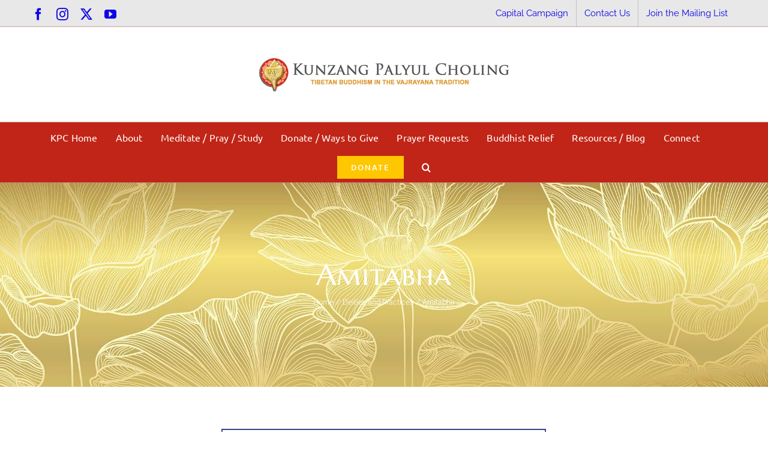

--- FILE ---
content_type: text/html; charset=UTF-8
request_url: https://www.tara.org/deities-and-practices/amitabha/
body_size: 20182
content:
<!DOCTYPE html>
<html class="avada-html-layout-wide avada-html-header-position-top avada-is-100-percent-template" lang="en-US" prefix="og: http://ogp.me/ns# fb: http://ogp.me/ns/fb#">
<head>
	<meta http-equiv="X-UA-Compatible" content="IE=edge" />
	<meta http-equiv="Content-Type" content="text/html; charset=utf-8"/>
	<meta name="viewport" content="width=device-width, initial-scale=1" />
	<meta http-equiv="x-dns-prefetch-control" content="on">
<link rel="preconnect" href="https://www.youtube.com">
		<link rel="dns-prefetch" href="//youtube.com" />
<meta name='robots' content='index, follow, max-image-preview:large, max-snippet:-1, max-video-preview:-1' />

	<!-- This site is optimized with the Yoast SEO plugin v26.7 - https://yoast.com/wordpress/plugins/seo/ -->
	<title>Amitabha - Prayers and Practices</title>
	<meta name="description" content="Amitabha, the Buddha of Infinite Light, made strong wishing prayers on his path to Buddhahood, that all beings who prayed to him, especially at death, would be reborn in his pure-land and avoid the suffering of lower realms." />
	<link rel="canonical" href="https://www.tara.org/deities-and-practices/amitabha/" />
	<meta property="og:locale" content="en_US" />
	<meta property="og:type" content="article" />
	<meta property="og:title" content="Amitabha - Prayers and Practices" />
	<meta property="og:description" content="Amitabha, the Buddha of Infinite Light, made strong wishing prayers on his path to Buddhahood, that all beings who prayed to him, especially at death, would be reborn in his pure-land and avoid the suffering of lower realms." />
	<meta property="og:url" content="https://www.tara.org/deities-and-practices/amitabha/" />
	<meta property="og:site_name" content="Kunzang Palyul Choling" />
	<meta property="article:publisher" content="https://www.facebook.com/KPCBuddhistTemple" />
	<meta property="article:published_time" content="2022-06-18T19:53:48+00:00" />
	<meta property="article:modified_time" content="2022-06-18T19:54:46+00:00" />
	<meta property="og:image" content="https://www.tara.org/wp-content/uploads/2022/06/Amitabha.jpg" />
	<meta property="og:image:width" content="541" />
	<meta property="og:image:height" content="700" />
	<meta property="og:image:type" content="image/jpeg" />
	<meta name="author" content="Aileen Williams" />
	<meta name="twitter:card" content="summary_large_image" />
	<meta name="twitter:creator" content="@kunzangpalyul" />
	<meta name="twitter:site" content="@kunzangpalyul" />
	<meta name="twitter:label1" content="Written by" />
	<meta name="twitter:data1" content="Aileen Williams" />
	<meta name="twitter:label2" content="Est. reading time" />
	<meta name="twitter:data2" content="8 minutes" />
	<script type="application/ld+json" class="yoast-schema-graph">{"@context":"https://schema.org","@graph":[{"@type":"Article","@id":"https://www.tara.org/deities-and-practices/amitabha/#article","isPartOf":{"@id":"https://www.tara.org/deities-and-practices/amitabha/"},"author":{"name":"Aileen Williams","@id":"https://www.tara.org/#/schema/person/9c9c54ec9539da332ba15f8d6917a679"},"headline":"Amitabha","datePublished":"2022-06-18T19:53:48+00:00","dateModified":"2022-06-18T19:54:46+00:00","mainEntityOfPage":{"@id":"https://www.tara.org/deities-and-practices/amitabha/"},"wordCount":2436,"commentCount":0,"publisher":{"@id":"https://www.tara.org/#organization"},"image":{"@id":"https://www.tara.org/deities-and-practices/amitabha/#primaryimage"},"thumbnailUrl":"https://www.tara.org/wp-content/uploads/2022/06/Amitabha.jpg","articleSection":["Deities and Practices"],"inLanguage":"en-US","potentialAction":[{"@type":"CommentAction","name":"Comment","target":["https://www.tara.org/deities-and-practices/amitabha/#respond"]}]},{"@type":"WebPage","@id":"https://www.tara.org/deities-and-practices/amitabha/","url":"https://www.tara.org/deities-and-practices/amitabha/","name":"Amitabha - Prayers and Practices","isPartOf":{"@id":"https://www.tara.org/#website"},"primaryImageOfPage":{"@id":"https://www.tara.org/deities-and-practices/amitabha/#primaryimage"},"image":{"@id":"https://www.tara.org/deities-and-practices/amitabha/#primaryimage"},"thumbnailUrl":"https://www.tara.org/wp-content/uploads/2022/06/Amitabha.jpg","datePublished":"2022-06-18T19:53:48+00:00","dateModified":"2022-06-18T19:54:46+00:00","description":"Amitabha, the Buddha of Infinite Light, made strong wishing prayers on his path to Buddhahood, that all beings who prayed to him, especially at death, would be reborn in his pure-land and avoid the suffering of lower realms.","breadcrumb":{"@id":"https://www.tara.org/deities-and-practices/amitabha/#breadcrumb"},"inLanguage":"en-US","potentialAction":[{"@type":"ReadAction","target":["https://www.tara.org/deities-and-practices/amitabha/"]}]},{"@type":"ImageObject","inLanguage":"en-US","@id":"https://www.tara.org/deities-and-practices/amitabha/#primaryimage","url":"https://www.tara.org/wp-content/uploads/2022/06/Amitabha.jpg","contentUrl":"https://www.tara.org/wp-content/uploads/2022/06/Amitabha.jpg","width":541,"height":700,"caption":"Amitabha Buddha"},{"@type":"BreadcrumbList","@id":"https://www.tara.org/deities-and-practices/amitabha/#breadcrumb","itemListElement":[{"@type":"ListItem","position":1,"name":"Home","item":"https://www.tara.org/"},{"@type":"ListItem","position":2,"name":"Deities and Practices","item":"https://www.tara.org/topics/deities-and-practices/"},{"@type":"ListItem","position":3,"name":"Amitabha"}]},{"@type":"WebSite","@id":"https://www.tara.org/#website","url":"https://www.tara.org/","name":"Kunzang Palyul Choling","description":"Vajrayana Buddhism in the Nyingma Tradition","publisher":{"@id":"https://www.tara.org/#organization"},"potentialAction":[{"@type":"SearchAction","target":{"@type":"EntryPoint","urlTemplate":"https://www.tara.org/?s={search_term_string}"},"query-input":{"@type":"PropertyValueSpecification","valueRequired":true,"valueName":"search_term_string"}}],"inLanguage":"en-US"},{"@type":"Organization","@id":"https://www.tara.org/#organization","name":"Kunzang Palyul Choling","url":"https://www.tara.org/","logo":{"@type":"ImageObject","inLanguage":"en-US","@id":"https://www.tara.org/#/schema/logo/image/","url":"https://www.tara.org/wp-content/uploads/2023/01/KPC-Conch-with-blue-g.jpg","contentUrl":"https://www.tara.org/wp-content/uploads/2023/01/KPC-Conch-with-blue-g.jpg","width":1000,"height":1000,"caption":"Kunzang Palyul Choling"},"image":{"@id":"https://www.tara.org/#/schema/logo/image/"},"sameAs":["https://www.facebook.com/KPCBuddhistTemple","https://x.com/kunzangpalyul"]},{"@type":"Person","@id":"https://www.tara.org/#/schema/person/9c9c54ec9539da332ba15f8d6917a679","name":"Aileen Williams","url":"https://www.tara.org/author/newleen1gmail-com/"}]}</script>
	<!-- / Yoast SEO plugin. -->


<link rel="alternate" type="application/rss+xml" title="Kunzang Palyul Choling &raquo; Feed" href="https://www.tara.org/feed/" />
<link rel="alternate" type="application/rss+xml" title="Kunzang Palyul Choling &raquo; Comments Feed" href="https://www.tara.org/comments/feed/" />
								<link rel="icon" href="https://www.tara.org/wp-content/uploads/2021/09/favicon-1.jpg" type="image/jpeg" />
		
					<!-- Apple Touch Icon -->
						<link rel="apple-touch-icon" sizes="180x180" href="https://www.tara.org/wp-content/uploads/2021/09/KPC-logo-180.jpg" type="image/jpeg">
		
					<!-- Android Icon -->
						<link rel="icon" sizes="192x192" href="https://www.tara.org/wp-content/uploads/2021/09/KPC-logo-120.jpg" type="image/jpeg">
		
					<!-- MS Edge Icon -->
						<meta name="msapplication-TileImage" content="https://www.tara.org/wp-content/uploads/2021/09/KPC-logo-152.jpg" type="image/jpeg">
				<link rel="alternate" title="oEmbed (JSON)" type="application/json+oembed" href="https://www.tara.org/wp-json/oembed/1.0/embed?url=https%3A%2F%2Fwww.tara.org%2Fdeities-and-practices%2Famitabha%2F" />
<link rel="alternate" title="oEmbed (XML)" type="text/xml+oembed" href="https://www.tara.org/wp-json/oembed/1.0/embed?url=https%3A%2F%2Fwww.tara.org%2Fdeities-and-practices%2Famitabha%2F&#038;format=xml" />
					<meta name="description" content="Amitabha 
Amitabha, is referred to as the Buddha of “Infinite Light.” Through his compassionate aspirations as a Bodhisattva he vowed that upon attaining Buddhahood anyone who remembered his name or prayed to him would be reborn in his “pure realm” of Dewachen immediately after they die. From there, they could easily"/>
				
		<meta property="og:locale" content="en_US"/>
		<meta property="og:type" content="article"/>
		<meta property="og:site_name" content="Kunzang Palyul Choling"/>
		<meta property="og:title" content="Amitabha - Prayers and Practices"/>
				<meta property="og:description" content="Amitabha 
Amitabha, is referred to as the Buddha of “Infinite Light.” Through his compassionate aspirations as a Bodhisattva he vowed that upon attaining Buddhahood anyone who remembered his name or prayed to him would be reborn in his “pure realm” of Dewachen immediately after they die. From there, they could easily"/>
				<meta property="og:url" content="https://www.tara.org/deities-and-practices/amitabha/"/>
										<meta property="article:published_time" content="2022-06-18T19:53:48+00:00"/>
							<meta property="article:modified_time" content="2022-06-18T19:54:46+00:00"/>
								<meta name="author" content="Aileen Williams"/>
								<meta property="og:image" content="https://www.tara.org/wp-content/uploads/2022/06/Amitabha.jpg"/>
		<meta property="og:image:width" content="541"/>
		<meta property="og:image:height" content="700"/>
		<meta property="og:image:type" content="image/jpeg"/>
				<style id='wp-img-auto-sizes-contain-inline-css' type='text/css'>
img:is([sizes=auto i],[sizes^="auto," i]){contain-intrinsic-size:3000px 1500px}
/*# sourceURL=wp-img-auto-sizes-contain-inline-css */
</style>
<link rel='stylesheet' id='mec-select2-style-css' href='https://www.tara.org/wp-content/plugins/modern-events-calendar-lite/assets/packages/select2/select2.min.css?ver=6.5.4' type='text/css' media='all' />
<link rel='stylesheet' id='mec-font-icons-css' href='https://www.tara.org/wp-content/plugins/modern-events-calendar-lite/assets/css/iconfonts.css?ver=6.9' type='text/css' media='all' />
<link rel='stylesheet' id='mec-frontend-style-css' href='https://www.tara.org/wp-content/plugins/modern-events-calendar-lite/assets/css/frontend.min.css?ver=6.5.4' type='text/css' media='all' />
<link rel='stylesheet' id='mec-tooltip-style-css' href='https://www.tara.org/wp-content/plugins/modern-events-calendar-lite/assets/packages/tooltip/tooltip.css?ver=6.9' type='text/css' media='all' />
<link rel='stylesheet' id='mec-tooltip-shadow-style-css' href='https://www.tara.org/wp-content/plugins/modern-events-calendar-lite/assets/packages/tooltip/tooltipster-sideTip-shadow.min.css?ver=6.9' type='text/css' media='all' />
<link rel='stylesheet' id='featherlight-css' href='https://www.tara.org/wp-content/plugins/modern-events-calendar-lite/assets/packages/featherlight/featherlight.css?ver=6.9' type='text/css' media='all' />
<link rel='stylesheet' id='mec-lity-style-css' href='https://www.tara.org/wp-content/plugins/modern-events-calendar-lite/assets/packages/lity/lity.min.css?ver=6.9' type='text/css' media='all' />
<link rel='stylesheet' id='mec-general-calendar-style-css' href='https://www.tara.org/wp-content/plugins/modern-events-calendar-lite/assets/css/mec-general-calendar.css?ver=6.9' type='text/css' media='all' />
<link rel='stylesheet' id='wp-livestream-helper-css' href='https://www.tara.org/wp-content/plugins/wp-livestream/public/css/wp-livestream-helper.css?ver=1.9.2' type='text/css' media='all' />
<link rel='stylesheet' id='wp-livestream-css' href='https://www.tara.org/wp-content/plugins/wp-livestream/public/css/wp-livestream-public.css?ver=1.9.2' type='text/css' media='all' />
<style id='wp-livestream-inline-css' type='text/css'>
#wpls-notification a.wpls-notification-link {
			background-color: ;
			color: ;
		}
/*# sourceURL=wp-livestream-inline-css */
</style>
<link rel='stylesheet' id='fusion-dynamic-css-css' href='https://www.tara.org/wp-content/uploads/fusion-styles/3cf25859d77c13346b8b2ef922d886d5.min.css?ver=3.14.2' type='text/css' media='all' />
<script type="text/javascript" src="https://www.tara.org/wp-includes/js/jquery/jquery.min.js?ver=3.7.1" id="jquery-core-js"></script>
<script type="text/javascript" src="https://www.tara.org/wp-content/plugins/modern-events-calendar-lite/assets/js/mec-general-calendar.js?ver=6.5.4" id="mec-general-calendar-script-js"></script>
<script type="text/javascript" id="mec-frontend-script-js-extra">
/* <![CDATA[ */
var mecdata = {"day":"day","days":"days","hour":"hour","hours":"hours","minute":"minute","minutes":"minutes","second":"second","seconds":"seconds","elementor_edit_mode":"no","recapcha_key":"","ajax_url":"https://www.tara.org/wp-admin/admin-ajax.php","fes_nonce":"eff6365de2","current_year":"2026","current_month":"01","datepicker_format":"yy-mm-dd&Y-m-d"};
//# sourceURL=mec-frontend-script-js-extra
/* ]]> */
</script>
<script type="text/javascript" src="https://www.tara.org/wp-content/plugins/modern-events-calendar-lite/assets/js/frontend.js?ver=6.5.4" id="mec-frontend-script-js"></script>
<script type="text/javascript" src="https://www.tara.org/wp-content/plugins/modern-events-calendar-lite/assets/js/events.js?ver=6.5.4" id="mec-events-script-js"></script>
<script type="text/javascript" id="wp-livestream-js-extra">
/* <![CDATA[ */
var wpls = {"restNonce":"5b24b9a2a9","restURL":"https://www.tara.org/wp-json/","postID":"4591","notification_enable":"","frequency":""};
//# sourceURL=wp-livestream-js-extra
/* ]]> */
</script>
<script type="text/javascript" src="https://www.tara.org/wp-content/plugins/wp-livestream/public/js/wp-livestream-public.js?ver=1.9.2" id="wp-livestream-js"></script>
<link rel="https://api.w.org/" href="https://www.tara.org/wp-json/" /><link rel="alternate" title="JSON" type="application/json" href="https://www.tara.org/wp-json/wp/v2/posts/4591" /><link rel="EditURI" type="application/rsd+xml" title="RSD" href="https://www.tara.org/xmlrpc.php?rsd" />
<link rel='shortlink' href='https://www.tara.org/?p=4591' />
<script type="text/javascript">if(!window._buttonizer) { window._buttonizer = {}; };var _buttonizer_page_data = {"language":"en"};window._buttonizer.data = { ..._buttonizer_page_data, ...window._buttonizer.data };</script><style type="text/css" id="css-fb-visibility">@media screen and (max-width: 640px){.fusion-no-small-visibility{display:none !important;}body .sm-text-align-center{text-align:center !important;}body .sm-text-align-left{text-align:left !important;}body .sm-text-align-right{text-align:right !important;}body .sm-text-align-justify{text-align:justify !important;}body .sm-flex-align-center{justify-content:center !important;}body .sm-flex-align-flex-start{justify-content:flex-start !important;}body .sm-flex-align-flex-end{justify-content:flex-end !important;}body .sm-mx-auto{margin-left:auto !important;margin-right:auto !important;}body .sm-ml-auto{margin-left:auto !important;}body .sm-mr-auto{margin-right:auto !important;}body .fusion-absolute-position-small{position:absolute;width:100%;}.awb-sticky.awb-sticky-small{ position: sticky; top: var(--awb-sticky-offset,0); }}@media screen and (min-width: 641px) and (max-width: 1024px){.fusion-no-medium-visibility{display:none !important;}body .md-text-align-center{text-align:center !important;}body .md-text-align-left{text-align:left !important;}body .md-text-align-right{text-align:right !important;}body .md-text-align-justify{text-align:justify !important;}body .md-flex-align-center{justify-content:center !important;}body .md-flex-align-flex-start{justify-content:flex-start !important;}body .md-flex-align-flex-end{justify-content:flex-end !important;}body .md-mx-auto{margin-left:auto !important;margin-right:auto !important;}body .md-ml-auto{margin-left:auto !important;}body .md-mr-auto{margin-right:auto !important;}body .fusion-absolute-position-medium{position:absolute;width:100%;}.awb-sticky.awb-sticky-medium{ position: sticky; top: var(--awb-sticky-offset,0); }}@media screen and (min-width: 1025px){.fusion-no-large-visibility{display:none !important;}body .lg-text-align-center{text-align:center !important;}body .lg-text-align-left{text-align:left !important;}body .lg-text-align-right{text-align:right !important;}body .lg-text-align-justify{text-align:justify !important;}body .lg-flex-align-center{justify-content:center !important;}body .lg-flex-align-flex-start{justify-content:flex-start !important;}body .lg-flex-align-flex-end{justify-content:flex-end !important;}body .lg-mx-auto{margin-left:auto !important;margin-right:auto !important;}body .lg-ml-auto{margin-left:auto !important;}body .lg-mr-auto{margin-right:auto !important;}body .fusion-absolute-position-large{position:absolute;width:100%;}.awb-sticky.awb-sticky-large{ position: sticky; top: var(--awb-sticky-offset,0); }}</style>		<script type="text/javascript">
			var doc = document.documentElement;
			doc.setAttribute( 'data-useragent', navigator.userAgent );
		</script>
		<style type="text/css">.mec-wrap, .mec-wrap div:not([class^="elementor-"]), .lity-container, .mec-wrap h1, .mec-wrap h2, .mec-wrap h3, .mec-wrap h4, .mec-wrap h5, .mec-wrap h6, .entry-content .mec-wrap h1, .entry-content .mec-wrap h2, .entry-content .mec-wrap h3, .entry-content .mec-wrap h4, .entry-content .mec-wrap h5, .entry-content .mec-wrap h6, .mec-wrap .mec-totalcal-box input[type="submit"], .mec-wrap .mec-totalcal-box .mec-totalcal-view span, .mec-agenda-event-title a, .lity-content .mec-events-meta-group-booking select, .lity-content .mec-book-ticket-variation h5, .lity-content .mec-events-meta-group-booking input[type="number"], .lity-content .mec-events-meta-group-booking input[type="text"], .lity-content .mec-events-meta-group-booking input[type="email"],.mec-organizer-item a, .mec-single-event .mec-events-meta-group-booking ul.mec-book-tickets-container li.mec-book-ticket-container label { font-family: "Montserrat", -apple-system, BlinkMacSystemFont, "Segoe UI", Roboto, sans-serif;}.mec-event-content p, .mec-search-bar-result .mec-event-detail{ font-family: Roboto, sans-serif;} .mec-wrap .mec-totalcal-box input, .mec-wrap .mec-totalcal-box select, .mec-checkboxes-search .mec-searchbar-category-wrap, .mec-wrap .mec-totalcal-box .mec-totalcal-view span { font-family: "Roboto", Helvetica, Arial, sans-serif; }.mec-event-grid-modern .event-grid-modern-head .mec-event-day, .mec-event-list-minimal .mec-time-details, .mec-event-list-minimal .mec-event-detail, .mec-event-list-modern .mec-event-detail, .mec-event-grid-minimal .mec-time-details, .mec-event-grid-minimal .mec-event-detail, .mec-event-grid-simple .mec-event-detail, .mec-event-cover-modern .mec-event-place, .mec-event-cover-clean .mec-event-place, .mec-calendar .mec-event-article .mec-localtime-details div, .mec-calendar .mec-event-article .mec-event-detail, .mec-calendar.mec-calendar-daily .mec-calendar-d-top h2, .mec-calendar.mec-calendar-daily .mec-calendar-d-top h3, .mec-toggle-item-col .mec-event-day, .mec-weather-summary-temp { font-family: "Roboto", sans-serif; } .mec-fes-form, .mec-fes-list, .mec-fes-form input, .mec-event-date .mec-tooltip .box, .mec-event-status .mec-tooltip .box, .ui-datepicker.ui-widget, .mec-fes-form button[type="submit"].mec-fes-sub-button, .mec-wrap .mec-timeline-events-container p, .mec-wrap .mec-timeline-events-container h4, .mec-wrap .mec-timeline-events-container div, .mec-wrap .mec-timeline-events-container a, .mec-wrap .mec-timeline-events-container span { font-family: -apple-system, BlinkMacSystemFont, "Segoe UI", Roboto, sans-serif !important; }.mec-event-grid-minimal .mec-modal-booking-button:hover, .mec-events-timeline-wrap .mec-organizer-item a, .mec-events-timeline-wrap .mec-organizer-item:after, .mec-events-timeline-wrap .mec-shortcode-organizers i, .mec-timeline-event .mec-modal-booking-button, .mec-wrap .mec-map-lightbox-wp.mec-event-list-classic .mec-event-date, .mec-timetable-t2-col .mec-modal-booking-button:hover, .mec-event-container-classic .mec-modal-booking-button:hover, .mec-calendar-events-side .mec-modal-booking-button:hover, .mec-event-grid-yearly  .mec-modal-booking-button, .mec-events-agenda .mec-modal-booking-button, .mec-event-grid-simple .mec-modal-booking-button, .mec-event-list-minimal  .mec-modal-booking-button:hover, .mec-timeline-month-divider,  .mec-wrap.colorskin-custom .mec-totalcal-box .mec-totalcal-view span:hover,.mec-wrap.colorskin-custom .mec-calendar.mec-event-calendar-classic .mec-selected-day,.mec-wrap.colorskin-custom .mec-color, .mec-wrap.colorskin-custom .mec-event-sharing-wrap .mec-event-sharing > li:hover a, .mec-wrap.colorskin-custom .mec-color-hover:hover, .mec-wrap.colorskin-custom .mec-color-before *:before ,.mec-wrap.colorskin-custom .mec-widget .mec-event-grid-classic.owl-carousel .owl-nav i,.mec-wrap.colorskin-custom .mec-event-list-classic a.magicmore:hover,.mec-wrap.colorskin-custom .mec-event-grid-simple:hover .mec-event-title,.mec-wrap.colorskin-custom .mec-single-event .mec-event-meta dd.mec-events-event-categories:before,.mec-wrap.colorskin-custom .mec-single-event-date:before,.mec-wrap.colorskin-custom .mec-single-event-time:before,.mec-wrap.colorskin-custom .mec-events-meta-group.mec-events-meta-group-venue:before,.mec-wrap.colorskin-custom .mec-calendar .mec-calendar-side .mec-previous-month i,.mec-wrap.colorskin-custom .mec-calendar .mec-calendar-side .mec-next-month:hover,.mec-wrap.colorskin-custom .mec-calendar .mec-calendar-side .mec-previous-month:hover,.mec-wrap.colorskin-custom .mec-calendar .mec-calendar-side .mec-next-month:hover,.mec-wrap.colorskin-custom .mec-calendar.mec-event-calendar-classic dt.mec-selected-day:hover,.mec-wrap.colorskin-custom .mec-infowindow-wp h5 a:hover, .colorskin-custom .mec-events-meta-group-countdown .mec-end-counts h3,.mec-calendar .mec-calendar-side .mec-next-month i,.mec-wrap .mec-totalcal-box i,.mec-calendar .mec-event-article .mec-event-title a:hover,.mec-attendees-list-details .mec-attendee-profile-link a:hover,.mec-wrap.colorskin-custom .mec-next-event-details li i, .mec-next-event-details i:before, .mec-marker-infowindow-wp .mec-marker-infowindow-count, .mec-next-event-details a,.mec-wrap.colorskin-custom .mec-events-masonry-cats a.mec-masonry-cat-selected,.lity .mec-color,.lity .mec-color-before :before,.lity .mec-color-hover:hover,.lity .mec-wrap .mec-color,.lity .mec-wrap .mec-color-before :before,.lity .mec-wrap .mec-color-hover:hover,.leaflet-popup-content .mec-color,.leaflet-popup-content .mec-color-before :before,.leaflet-popup-content .mec-color-hover:hover,.leaflet-popup-content .mec-wrap .mec-color,.leaflet-popup-content .mec-wrap .mec-color-before :before,.leaflet-popup-content .mec-wrap .mec-color-hover:hover, .mec-calendar.mec-calendar-daily .mec-calendar-d-table .mec-daily-view-day.mec-daily-view-day-active.mec-color, .mec-map-boxshow div .mec-map-view-event-detail.mec-event-detail i,.mec-map-boxshow div .mec-map-view-event-detail.mec-event-detail:hover,.mec-map-boxshow .mec-color,.mec-map-boxshow .mec-color-before :before,.mec-map-boxshow .mec-color-hover:hover,.mec-map-boxshow .mec-wrap .mec-color,.mec-map-boxshow .mec-wrap .mec-color-before :before,.mec-map-boxshow .mec-wrap .mec-color-hover:hover, .mec-choosen-time-message, .mec-booking-calendar-month-navigation .mec-next-month:hover, .mec-booking-calendar-month-navigation .mec-previous-month:hover, .mec-yearly-view-wrap .mec-agenda-event-title a:hover, .mec-yearly-view-wrap .mec-yearly-title-sec .mec-next-year i, .mec-yearly-view-wrap .mec-yearly-title-sec .mec-previous-year i, .mec-yearly-view-wrap .mec-yearly-title-sec .mec-next-year:hover, .mec-yearly-view-wrap .mec-yearly-title-sec .mec-previous-year:hover, .mec-av-spot .mec-av-spot-head .mec-av-spot-box span, .mec-wrap.colorskin-custom .mec-calendar .mec-calendar-side .mec-previous-month:hover .mec-load-month-link, .mec-wrap.colorskin-custom .mec-calendar .mec-calendar-side .mec-next-month:hover .mec-load-month-link, .mec-yearly-view-wrap .mec-yearly-title-sec .mec-previous-year:hover .mec-load-month-link, .mec-yearly-view-wrap .mec-yearly-title-sec .mec-next-year:hover .mec-load-month-link, .mec-skin-list-events-container .mec-data-fields-tooltip .mec-data-fields-tooltip-box ul .mec-event-data-field-item a, .mec-booking-shortcode .mec-event-ticket-name, .mec-booking-shortcode .mec-event-ticket-price, .mec-booking-shortcode .mec-ticket-variation-name, .mec-booking-shortcode .mec-ticket-variation-price, .mec-booking-shortcode label, .mec-booking-shortcode .nice-select, .mec-booking-shortcode input, .mec-booking-shortcode span.mec-book-price-detail-description, .mec-booking-shortcode .mec-ticket-name, .mec-booking-shortcode label.wn-checkbox-label, .mec-wrap.mec-cart table tr td a {color: #a81010}.mec-skin-carousel-container .mec-event-footer-carousel-type3 .mec-modal-booking-button:hover, .mec-wrap.colorskin-custom .mec-event-sharing .mec-event-share:hover .event-sharing-icon,.mec-wrap.colorskin-custom .mec-event-grid-clean .mec-event-date,.mec-wrap.colorskin-custom .mec-event-list-modern .mec-event-sharing > li:hover a i,.mec-wrap.colorskin-custom .mec-event-list-modern .mec-event-sharing .mec-event-share:hover .mec-event-sharing-icon,.mec-wrap.colorskin-custom .mec-event-list-modern .mec-event-sharing li:hover a i,.mec-wrap.colorskin-custom .mec-calendar:not(.mec-event-calendar-classic) .mec-selected-day,.mec-wrap.colorskin-custom .mec-calendar .mec-selected-day:hover,.mec-wrap.colorskin-custom .mec-calendar .mec-calendar-row  dt.mec-has-event:hover,.mec-wrap.colorskin-custom .mec-calendar .mec-has-event:after, .mec-wrap.colorskin-custom .mec-bg-color, .mec-wrap.colorskin-custom .mec-bg-color-hover:hover, .colorskin-custom .mec-event-sharing-wrap:hover > li, .mec-wrap.colorskin-custom .mec-totalcal-box .mec-totalcal-view span.mec-totalcalview-selected,.mec-wrap .flip-clock-wrapper ul li a div div.inn,.mec-wrap .mec-totalcal-box .mec-totalcal-view span.mec-totalcalview-selected,.event-carousel-type1-head .mec-event-date-carousel,.mec-event-countdown-style3 .mec-event-date,#wrap .mec-wrap article.mec-event-countdown-style1,.mec-event-countdown-style1 .mec-event-countdown-part3 a.mec-event-button,.mec-wrap .mec-event-countdown-style2,.mec-map-get-direction-btn-cnt input[type="submit"],.mec-booking button,span.mec-marker-wrap,.mec-wrap.colorskin-custom .mec-timeline-events-container .mec-timeline-event-date:before, .mec-has-event-for-booking.mec-active .mec-calendar-novel-selected-day, .mec-booking-tooltip.multiple-time .mec-booking-calendar-date.mec-active, .mec-booking-tooltip.multiple-time .mec-booking-calendar-date:hover, .mec-ongoing-normal-label, .mec-calendar .mec-has-event:after, .mec-event-list-modern .mec-event-sharing li:hover .telegram{background-color: #a81010;}.mec-booking-tooltip.multiple-time .mec-booking-calendar-date:hover, .mec-calendar-day.mec-active .mec-booking-tooltip.multiple-time .mec-booking-calendar-date.mec-active{ background-color: #a81010;}.mec-skin-carousel-container .mec-event-footer-carousel-type3 .mec-modal-booking-button:hover, .mec-timeline-month-divider, .mec-wrap.colorskin-custom .mec-single-event .mec-speakers-details ul li .mec-speaker-avatar a:hover img,.mec-wrap.colorskin-custom .mec-event-list-modern .mec-event-sharing > li:hover a i,.mec-wrap.colorskin-custom .mec-event-list-modern .mec-event-sharing .mec-event-share:hover .mec-event-sharing-icon,.mec-wrap.colorskin-custom .mec-event-list-standard .mec-month-divider span:before,.mec-wrap.colorskin-custom .mec-single-event .mec-social-single:before,.mec-wrap.colorskin-custom .mec-single-event .mec-frontbox-title:before,.mec-wrap.colorskin-custom .mec-calendar .mec-calendar-events-side .mec-table-side-day, .mec-wrap.colorskin-custom .mec-border-color, .mec-wrap.colorskin-custom .mec-border-color-hover:hover, .colorskin-custom .mec-single-event .mec-frontbox-title:before, .colorskin-custom .mec-single-event .mec-wrap-checkout h4:before, .colorskin-custom .mec-single-event .mec-events-meta-group-booking form > h4:before, .mec-wrap.colorskin-custom .mec-totalcal-box .mec-totalcal-view span.mec-totalcalview-selected,.mec-wrap .mec-totalcal-box .mec-totalcal-view span.mec-totalcalview-selected,.event-carousel-type1-head .mec-event-date-carousel:after,.mec-wrap.colorskin-custom .mec-events-masonry-cats a.mec-masonry-cat-selected, .mec-marker-infowindow-wp .mec-marker-infowindow-count, .mec-wrap.colorskin-custom .mec-events-masonry-cats a:hover, .mec-has-event-for-booking .mec-calendar-novel-selected-day, .mec-booking-tooltip.multiple-time .mec-booking-calendar-date.mec-active, .mec-booking-tooltip.multiple-time .mec-booking-calendar-date:hover, .mec-virtual-event-history h3:before, .mec-booking-tooltip.multiple-time .mec-booking-calendar-date:hover, .mec-calendar-day.mec-active .mec-booking-tooltip.multiple-time .mec-booking-calendar-date.mec-active, .mec-rsvp-form-box form > h4:before, .mec-wrap .mec-box-title::before, .mec-box-title::before  {border-color: #a81010;}.mec-wrap.colorskin-custom .mec-event-countdown-style3 .mec-event-date:after,.mec-wrap.colorskin-custom .mec-month-divider span:before, .mec-calendar.mec-event-container-simple dl dt.mec-selected-day, .mec-calendar.mec-event-container-simple dl dt.mec-selected-day:hover{border-bottom-color:#a81010;}.mec-wrap.colorskin-custom  article.mec-event-countdown-style1 .mec-event-countdown-part2:after{border-color: transparent transparent transparent #a81010;}.mec-wrap.colorskin-custom .mec-box-shadow-color { box-shadow: 0 4px 22px -7px #a81010;}.mec-events-timeline-wrap .mec-shortcode-organizers, .mec-timeline-event .mec-modal-booking-button, .mec-events-timeline-wrap:before, .mec-wrap.colorskin-custom .mec-timeline-event-local-time, .mec-wrap.colorskin-custom .mec-timeline-event-time ,.mec-wrap.colorskin-custom .mec-timeline-event-location,.mec-choosen-time-message { background: rgba(168,16,16,.11);}.mec-wrap.colorskin-custom .mec-timeline-events-container .mec-timeline-event-date:after{ background: rgba(168,16,16,.3);}.mec-booking-shortcode button { box-shadow: 0 2px 2px rgba(168 16 16 / 27%);}.mec-booking-shortcode button.mec-book-form-back-button{ background-color: rgba(168 16 16 / 40%);}.mec-events-meta-group-booking-shortcode{ background: rgba(168,16,16,.14);}.mec-booking-shortcode label.wn-checkbox-label, .mec-booking-shortcode .nice-select,.mec-booking-shortcode input, .mec-booking-shortcode .mec-book-form-gateway-label input[type=radio]:before, .mec-booking-shortcode input[type=radio]:checked:before, .mec-booking-shortcode ul.mec-book-price-details li, .mec-booking-shortcode ul.mec-book-price-details{ border-color: rgba(168 16 16 / 27%) !important;}.mec-booking-shortcode input::-webkit-input-placeholder,.mec-booking-shortcode textarea::-webkit-input-placeholder{color: #a81010}.mec-booking-shortcode input::-moz-placeholder,.mec-booking-shortcode textarea::-moz-placeholder{color: #a81010}.mec-booking-shortcode input:-ms-input-placeholder,.mec-booking-shortcode textarea:-ms-input-placeholder {color: #a81010}.mec-booking-shortcode input:-moz-placeholder,.mec-booking-shortcode textarea:-moz-placeholder {color: #a81010}.mec-booking-shortcode label.wn-checkbox-label:after, .mec-booking-shortcode label.wn-checkbox-label:before, .mec-booking-shortcode input[type=radio]:checked:after{background-color: #a81010}</style><!-- Google tag (gtag.js) -->
<script async src="https://www.googletagmanager.com/gtag/js?id=G-YK6QRJX224"></script>
<script>
  window.dataLayer = window.dataLayer || [];
  function gtag(){dataLayer.push(arguments);}
  gtag('js', new Date());

  gtag('config', 'G-YK6QRJX224');
</script>
	<META HTTP-EQUIV="Content-type" CONTENT="text/html; charset=UTF-8">
<script src="https://www.google.com/recaptcha/api.js"></script>
<script>
function timestamp() { var response = document.getElementById("g-recaptcha-response"); if (response == null || response.value.trim() == "") {var elems = JSON.parse(document.getElementsByName("captcha_settings")[0].value);elems["ts"] = JSON.stringify(new Date().getTime());document.getElementsByName("captcha_settings")[0].value = JSON.stringify(elems); } } setInterval(timestamp, 500); 
</script>

<!-- Meta Pixel Code -->
<script>
!function(f,b,e,v,n,t,s)
{if(f.fbq)return;n=f.fbq=function(){n.callMethod?
n.callMethod.apply(n,arguments):n.queue.push(arguments)};
if(!f._fbq)f._fbq=n;n.push=n;n.loaded=!0;n.version='2.0';
n.queue=[];t=b.createElement(e);t.async=!0;
t.src=v;s=b.getElementsByTagName(e)[0];
s.parentNode.insertBefore(t,s)}(window,document,'script',
'https://connect.facebook.net/en_US/fbevents.js');
fbq('init', '2515951685438089'); 
fbq('track', 'PageView');
</script>
<noscript>
<img height="1" width="1" 
src="https://www.facebook.com/tr?id=2515951685438089&ev=PageView
&noscript=1"/>
</noscript>
<!-- End Meta Pixel Code --><style id='global-styles-inline-css' type='text/css'>
:root{--wp--preset--aspect-ratio--square: 1;--wp--preset--aspect-ratio--4-3: 4/3;--wp--preset--aspect-ratio--3-4: 3/4;--wp--preset--aspect-ratio--3-2: 3/2;--wp--preset--aspect-ratio--2-3: 2/3;--wp--preset--aspect-ratio--16-9: 16/9;--wp--preset--aspect-ratio--9-16: 9/16;--wp--preset--color--black: #000000;--wp--preset--color--cyan-bluish-gray: #abb8c3;--wp--preset--color--white: #ffffff;--wp--preset--color--pale-pink: #f78da7;--wp--preset--color--vivid-red: #cf2e2e;--wp--preset--color--luminous-vivid-orange: #ff6900;--wp--preset--color--luminous-vivid-amber: #fcb900;--wp--preset--color--light-green-cyan: #7bdcb5;--wp--preset--color--vivid-green-cyan: #00d084;--wp--preset--color--pale-cyan-blue: #8ed1fc;--wp--preset--color--vivid-cyan-blue: #0693e3;--wp--preset--color--vivid-purple: #9b51e0;--wp--preset--color--awb-color-1: #ffffff;--wp--preset--color--awb-color-2: #f9f9fb;--wp--preset--color--awb-color-3: #e2e2e2;--wp--preset--color--awb-color-4: #e0dede;--wp--preset--color--awb-color-5: #fec96b;--wp--preset--color--awb-color-6: #747474;--wp--preset--color--awb-color-7: #333333;--wp--preset--color--awb-color-8: #262e44;--wp--preset--color--awb-color-custom-10: #65bc7b;--wp--preset--color--awb-color-custom-11: #f2f3f5;--wp--preset--color--awb-color-custom-12: #5c6668;--wp--preset--color--awb-color-custom-13: #e8e8e8;--wp--preset--color--awb-color-custom-14: #a0ce4e;--wp--preset--color--awb-color-custom-15: #b2b7b8;--wp--preset--color--awb-color-custom-16: #c12517;--wp--preset--color--awb-color-custom-17: #212934;--wp--preset--color--awb-color-custom-18: #bfbfbf;--wp--preset--gradient--vivid-cyan-blue-to-vivid-purple: linear-gradient(135deg,rgb(6,147,227) 0%,rgb(155,81,224) 100%);--wp--preset--gradient--light-green-cyan-to-vivid-green-cyan: linear-gradient(135deg,rgb(122,220,180) 0%,rgb(0,208,130) 100%);--wp--preset--gradient--luminous-vivid-amber-to-luminous-vivid-orange: linear-gradient(135deg,rgb(252,185,0) 0%,rgb(255,105,0) 100%);--wp--preset--gradient--luminous-vivid-orange-to-vivid-red: linear-gradient(135deg,rgb(255,105,0) 0%,rgb(207,46,46) 100%);--wp--preset--gradient--very-light-gray-to-cyan-bluish-gray: linear-gradient(135deg,rgb(238,238,238) 0%,rgb(169,184,195) 100%);--wp--preset--gradient--cool-to-warm-spectrum: linear-gradient(135deg,rgb(74,234,220) 0%,rgb(151,120,209) 20%,rgb(207,42,186) 40%,rgb(238,44,130) 60%,rgb(251,105,98) 80%,rgb(254,248,76) 100%);--wp--preset--gradient--blush-light-purple: linear-gradient(135deg,rgb(255,206,236) 0%,rgb(152,150,240) 100%);--wp--preset--gradient--blush-bordeaux: linear-gradient(135deg,rgb(254,205,165) 0%,rgb(254,45,45) 50%,rgb(107,0,62) 100%);--wp--preset--gradient--luminous-dusk: linear-gradient(135deg,rgb(255,203,112) 0%,rgb(199,81,192) 50%,rgb(65,88,208) 100%);--wp--preset--gradient--pale-ocean: linear-gradient(135deg,rgb(255,245,203) 0%,rgb(182,227,212) 50%,rgb(51,167,181) 100%);--wp--preset--gradient--electric-grass: linear-gradient(135deg,rgb(202,248,128) 0%,rgb(113,206,126) 100%);--wp--preset--gradient--midnight: linear-gradient(135deg,rgb(2,3,129) 0%,rgb(40,116,252) 100%);--wp--preset--font-size--small: 13.5px;--wp--preset--font-size--medium: 20px;--wp--preset--font-size--large: 27px;--wp--preset--font-size--x-large: 42px;--wp--preset--font-size--normal: 18px;--wp--preset--font-size--xlarge: 36px;--wp--preset--font-size--huge: 54px;--wp--preset--spacing--20: 0.44rem;--wp--preset--spacing--30: 0.67rem;--wp--preset--spacing--40: 1rem;--wp--preset--spacing--50: 1.5rem;--wp--preset--spacing--60: 2.25rem;--wp--preset--spacing--70: 3.38rem;--wp--preset--spacing--80: 5.06rem;--wp--preset--shadow--natural: 6px 6px 9px rgba(0, 0, 0, 0.2);--wp--preset--shadow--deep: 12px 12px 50px rgba(0, 0, 0, 0.4);--wp--preset--shadow--sharp: 6px 6px 0px rgba(0, 0, 0, 0.2);--wp--preset--shadow--outlined: 6px 6px 0px -3px rgb(255, 255, 255), 6px 6px rgb(0, 0, 0);--wp--preset--shadow--crisp: 6px 6px 0px rgb(0, 0, 0);}:where(.is-layout-flex){gap: 0.5em;}:where(.is-layout-grid){gap: 0.5em;}body .is-layout-flex{display: flex;}.is-layout-flex{flex-wrap: wrap;align-items: center;}.is-layout-flex > :is(*, div){margin: 0;}body .is-layout-grid{display: grid;}.is-layout-grid > :is(*, div){margin: 0;}:where(.wp-block-columns.is-layout-flex){gap: 2em;}:where(.wp-block-columns.is-layout-grid){gap: 2em;}:where(.wp-block-post-template.is-layout-flex){gap: 1.25em;}:where(.wp-block-post-template.is-layout-grid){gap: 1.25em;}.has-black-color{color: var(--wp--preset--color--black) !important;}.has-cyan-bluish-gray-color{color: var(--wp--preset--color--cyan-bluish-gray) !important;}.has-white-color{color: var(--wp--preset--color--white) !important;}.has-pale-pink-color{color: var(--wp--preset--color--pale-pink) !important;}.has-vivid-red-color{color: var(--wp--preset--color--vivid-red) !important;}.has-luminous-vivid-orange-color{color: var(--wp--preset--color--luminous-vivid-orange) !important;}.has-luminous-vivid-amber-color{color: var(--wp--preset--color--luminous-vivid-amber) !important;}.has-light-green-cyan-color{color: var(--wp--preset--color--light-green-cyan) !important;}.has-vivid-green-cyan-color{color: var(--wp--preset--color--vivid-green-cyan) !important;}.has-pale-cyan-blue-color{color: var(--wp--preset--color--pale-cyan-blue) !important;}.has-vivid-cyan-blue-color{color: var(--wp--preset--color--vivid-cyan-blue) !important;}.has-vivid-purple-color{color: var(--wp--preset--color--vivid-purple) !important;}.has-black-background-color{background-color: var(--wp--preset--color--black) !important;}.has-cyan-bluish-gray-background-color{background-color: var(--wp--preset--color--cyan-bluish-gray) !important;}.has-white-background-color{background-color: var(--wp--preset--color--white) !important;}.has-pale-pink-background-color{background-color: var(--wp--preset--color--pale-pink) !important;}.has-vivid-red-background-color{background-color: var(--wp--preset--color--vivid-red) !important;}.has-luminous-vivid-orange-background-color{background-color: var(--wp--preset--color--luminous-vivid-orange) !important;}.has-luminous-vivid-amber-background-color{background-color: var(--wp--preset--color--luminous-vivid-amber) !important;}.has-light-green-cyan-background-color{background-color: var(--wp--preset--color--light-green-cyan) !important;}.has-vivid-green-cyan-background-color{background-color: var(--wp--preset--color--vivid-green-cyan) !important;}.has-pale-cyan-blue-background-color{background-color: var(--wp--preset--color--pale-cyan-blue) !important;}.has-vivid-cyan-blue-background-color{background-color: var(--wp--preset--color--vivid-cyan-blue) !important;}.has-vivid-purple-background-color{background-color: var(--wp--preset--color--vivid-purple) !important;}.has-black-border-color{border-color: var(--wp--preset--color--black) !important;}.has-cyan-bluish-gray-border-color{border-color: var(--wp--preset--color--cyan-bluish-gray) !important;}.has-white-border-color{border-color: var(--wp--preset--color--white) !important;}.has-pale-pink-border-color{border-color: var(--wp--preset--color--pale-pink) !important;}.has-vivid-red-border-color{border-color: var(--wp--preset--color--vivid-red) !important;}.has-luminous-vivid-orange-border-color{border-color: var(--wp--preset--color--luminous-vivid-orange) !important;}.has-luminous-vivid-amber-border-color{border-color: var(--wp--preset--color--luminous-vivid-amber) !important;}.has-light-green-cyan-border-color{border-color: var(--wp--preset--color--light-green-cyan) !important;}.has-vivid-green-cyan-border-color{border-color: var(--wp--preset--color--vivid-green-cyan) !important;}.has-pale-cyan-blue-border-color{border-color: var(--wp--preset--color--pale-cyan-blue) !important;}.has-vivid-cyan-blue-border-color{border-color: var(--wp--preset--color--vivid-cyan-blue) !important;}.has-vivid-purple-border-color{border-color: var(--wp--preset--color--vivid-purple) !important;}.has-vivid-cyan-blue-to-vivid-purple-gradient-background{background: var(--wp--preset--gradient--vivid-cyan-blue-to-vivid-purple) !important;}.has-light-green-cyan-to-vivid-green-cyan-gradient-background{background: var(--wp--preset--gradient--light-green-cyan-to-vivid-green-cyan) !important;}.has-luminous-vivid-amber-to-luminous-vivid-orange-gradient-background{background: var(--wp--preset--gradient--luminous-vivid-amber-to-luminous-vivid-orange) !important;}.has-luminous-vivid-orange-to-vivid-red-gradient-background{background: var(--wp--preset--gradient--luminous-vivid-orange-to-vivid-red) !important;}.has-very-light-gray-to-cyan-bluish-gray-gradient-background{background: var(--wp--preset--gradient--very-light-gray-to-cyan-bluish-gray) !important;}.has-cool-to-warm-spectrum-gradient-background{background: var(--wp--preset--gradient--cool-to-warm-spectrum) !important;}.has-blush-light-purple-gradient-background{background: var(--wp--preset--gradient--blush-light-purple) !important;}.has-blush-bordeaux-gradient-background{background: var(--wp--preset--gradient--blush-bordeaux) !important;}.has-luminous-dusk-gradient-background{background: var(--wp--preset--gradient--luminous-dusk) !important;}.has-pale-ocean-gradient-background{background: var(--wp--preset--gradient--pale-ocean) !important;}.has-electric-grass-gradient-background{background: var(--wp--preset--gradient--electric-grass) !important;}.has-midnight-gradient-background{background: var(--wp--preset--gradient--midnight) !important;}.has-small-font-size{font-size: var(--wp--preset--font-size--small) !important;}.has-medium-font-size{font-size: var(--wp--preset--font-size--medium) !important;}.has-large-font-size{font-size: var(--wp--preset--font-size--large) !important;}.has-x-large-font-size{font-size: var(--wp--preset--font-size--x-large) !important;}
/*# sourceURL=global-styles-inline-css */
</style>
</head>

<body class="wp-singular post-template-default single single-post postid-4591 single-format-standard wp-theme-Avada fusion-image-hovers fusion-pagination-sizing fusion-button_type-flat fusion-button_span-no fusion-button_gradient-linear avada-image-rollover-circle-yes avada-image-rollover-yes avada-image-rollover-direction-center_horiz fusion-body ltr fusion-sticky-header no-tablet-sticky-header no-mobile-sticky-header no-mobile-slidingbar no-mobile-totop fusion-disable-outline fusion-sub-menu-fade mobile-logo-pos-center layout-wide-mode avada-has-boxed-modal-shadow-none layout-scroll-offset-full avada-has-zero-margin-offset-top fusion-top-header menu-text-align-center mobile-menu-design-modern fusion-show-pagination-text fusion-header-layout-v5 avada-responsive avada-footer-fx-none avada-menu-highlight-style-bar fusion-search-form-classic fusion-main-menu-search-dropdown fusion-avatar-square avada-dropdown-styles avada-blog-layout-grid avada-blog-archive-layout-grid avada-header-shadow-no avada-menu-icon-position-left avada-has-megamenu-shadow avada-has-mainmenu-dropdown-divider avada-has-header-100-width avada-has-pagetitle-bg-full avada-has-main-nav-search-icon avada-has-100-footer avada-has-breadcrumb-mobile-hidden avada-has-titlebar-bar_and_content avada-social-full-transparent avada-has-pagination-padding avada-flyout-menu-direction-fade avada-ec-views-v1" data-awb-post-id="4591">
		<a class="skip-link screen-reader-text" href="#content">Skip to content</a>

	<div id="boxed-wrapper">
		
		<div id="wrapper" class="fusion-wrapper">
			<div id="home" style="position:relative;top:-1px;"></div>
							
					
			<header class="fusion-header-wrapper">
				<div class="fusion-header-v5 fusion-logo-alignment fusion-logo-center fusion-sticky-menu-1 fusion-sticky-logo-1 fusion-mobile-logo-1 fusion-sticky-menu-only fusion-header-menu-align-center fusion-mobile-menu-design-modern">
					
<div class="fusion-secondary-header">
	<div class="fusion-row">
					<div class="fusion-alignleft">
				<div class="fusion-social-links-header"><div class="fusion-social-networks"><div class="fusion-social-networks-wrapper"><a  class="fusion-social-network-icon fusion-tooltip fusion-facebook awb-icon-facebook" style data-placement="bottom" data-title="Facebook" data-toggle="tooltip" title="Facebook" href="https://www.facebook.com/KPCBuddhistTemple" target="_blank" rel="noreferrer"><span class="screen-reader-text">Facebook</span></a><a  class="fusion-social-network-icon fusion-tooltip fusion-instagram awb-icon-instagram" style data-placement="bottom" data-title="Instagram" data-toggle="tooltip" title="Instagram" href="https://www.instagram.com/kunzangpalyulcholing/" target="_blank" rel="noopener noreferrer"><span class="screen-reader-text">Instagram</span></a><a  class="fusion-social-network-icon fusion-tooltip fusion-twitter awb-icon-twitter" style data-placement="bottom" data-title="X" data-toggle="tooltip" title="X" href="https://twitter.com/kunzangpalyul" target="_blank" rel="noopener noreferrer"><span class="screen-reader-text">X</span></a><a  class="fusion-social-network-icon fusion-tooltip fusion-youtube awb-icon-youtube" style data-placement="bottom" data-title="YouTube" data-toggle="tooltip" title="YouTube" href="https://www.youtube.com/user/KunzangPalyulCholing" target="_blank" rel="noopener noreferrer"><span class="screen-reader-text">YouTube</span></a></div></div></div>			</div>
							<div class="fusion-alignright">
				<nav class="fusion-secondary-menu" role="navigation" aria-label="Secondary Menu"><ul id="menu-top-menu" class="menu"><li  id="menu-item-4234"  class="menu-item menu-item-type-post_type menu-item-object-page menu-item-4234"  data-item-id="4234"><a  href="https://www.tara.org/capital-campaign/" class="fusion-bar-highlight"><span class="menu-text">Capital Campaign</span></a></li><li  id="menu-item-4169"  class="menu-item menu-item-type-post_type menu-item-object-page menu-item-4169"  data-item-id="4169"><a  href="https://www.tara.org/contact-kpc/" class="fusion-bar-highlight"><span class="menu-text">Contact Us</span></a></li><li  id="menu-item-5602"  class="menu-item menu-item-type-custom menu-item-object-custom menu-item-5602"  data-item-id="5602"><a  target="_blank" rel="noopener noreferrer" href="https://oi.vresp.com/?fid=71610285f6" class="fusion-bar-highlight"><span class="menu-text">Join the Mailing List</span></a></li></ul></nav><nav class="fusion-mobile-nav-holder fusion-mobile-menu-text-align-left" aria-label="Secondary Mobile Menu"></nav>			</div>
			</div>
</div>
<div class="fusion-header-sticky-height"></div>
<div class="fusion-sticky-header-wrapper"> <!-- start fusion sticky header wrapper -->
	<div class="fusion-header">
		<div class="fusion-row">
							<div class="fusion-logo" data-margin-top="50px" data-margin-bottom="50px" data-margin-left="0px" data-margin-right="0px">
			<a class="fusion-logo-link"  href="https://www.tara.org/" >

						<!-- standard logo -->
			<img src="https://www.tara.org/wp-content/uploads/2021/09/KPC-titleTransparent2-hr.png" srcset="https://www.tara.org/wp-content/uploads/2021/09/KPC-titleTransparent2-hr.png 1x, https://www.tara.org/wp-content/uploads/2021/09/KPC-titleTransparent2-hr.png 2x" width="864" height="115" style="max-height:115px;height:auto;" alt="Kunzang Palyul Choling Logo" data-retina_logo_url="https://www.tara.org/wp-content/uploads/2021/09/KPC-titleTransparent2-hr.png" class="fusion-standard-logo" />

											<!-- mobile logo -->
				<img src="https://www.tara.org/wp-content/uploads/2021/09/KPC-titleTransparent2.png" srcset="https://www.tara.org/wp-content/uploads/2021/09/KPC-titleTransparent2.png 1x, https://www.tara.org/wp-content/uploads/2021/09/KPC-titleTransparent2-hr.png 2x" width="432" height="57" style="max-height:57px;height:auto;" alt="Kunzang Palyul Choling Logo" data-retina_logo_url="https://www.tara.org/wp-content/uploads/2021/09/KPC-titleTransparent2-hr.png" class="fusion-mobile-logo" />
			
											<!-- sticky header logo -->
				<img src="https://www.tara.org/wp-content/uploads/2021/09/KPC-titleTransparent2.png" srcset="https://www.tara.org/wp-content/uploads/2021/09/KPC-titleTransparent2.png 1x, https://www.tara.org/wp-content/uploads/2021/09/KPC-titleTransparent2-hr.png 2x" width="432" height="57" style="max-height:57px;height:auto;" alt="Kunzang Palyul Choling Logo" data-retina_logo_url="https://www.tara.org/wp-content/uploads/2021/09/KPC-titleTransparent2-hr.png" class="fusion-sticky-logo" />
					</a>
		</div>
								<div class="fusion-mobile-menu-icons">
							<a href="#" class="fusion-icon awb-icon-bars" aria-label="Toggle mobile menu" aria-expanded="false"></a>
		
		
		
			</div>
			
					</div>
	</div>
	<div class="fusion-secondary-main-menu">
		<div class="fusion-row">
			<nav class="fusion-main-menu" aria-label="Main Menu"><ul id="menu-main-menu" class="fusion-menu"><li  id="menu-item-4181"  class="menu-item menu-item-type-post_type menu-item-object-page menu-item-home menu-item-4181"  data-item-id="4181"><a  href="https://www.tara.org/" class="fusion-bar-highlight"><span class="menu-text">KPC Home</span></a></li><li  id="menu-item-4213"  class="menu-item menu-item-type-post_type menu-item-object-page menu-item-has-children menu-item-4213 fusion-dropdown-menu"  data-item-id="4213"><a  href="https://www.tara.org/about-kpc/" class="fusion-bar-highlight"><span class="menu-text">About</span></a><ul class="sub-menu"><li  id="menu-item-1957"  class="menu-item menu-item-type-post_type menu-item-object-page menu-item-1957 fusion-dropdown-submenu" ><a  href="https://www.tara.org/about-kpc/" class="fusion-bar-highlight"><span>About KPC</span></a></li><li  id="menu-item-4210"  class="menu-item menu-item-type-post_type menu-item-object-page menu-item-has-children menu-item-4210 fusion-dropdown-submenu" ><a  href="https://www.tara.org/locations/" class="fusion-bar-highlight"><span>Locations</span></a><ul class="sub-menu"><li  id="menu-item-3603"  class="menu-item menu-item-type-post_type menu-item-object-page menu-item-has-children menu-item-3603" ><a  href="https://www.tara.org/kpc-maryland/" class="fusion-bar-highlight"><span>KPC Maryland</span></a><ul class="sub-menu"><li  id="menu-item-3594"  class="menu-item menu-item-type-post_type menu-item-object-page menu-item-3594" ><a  href="https://www.tara.org/stupa-peace-park-maryland/" class="fusion-bar-highlight"><span>Stupa Peace Park – Maryland</span></a></li><li  id="menu-item-3685"  class="menu-item menu-item-type-post_type menu-item-object-page menu-item-3685" ><a  href="https://www.tara.org/dedicate-a-brick-in-maryland/" class="fusion-bar-highlight"><span>Dedicate a Brick in Maryland</span></a></li><li  id="menu-item-5779"  class="menu-item menu-item-type-post_type menu-item-object-page menu-item-5779" ><a  href="https://www.tara.org/kpc-koi-club/" class="fusion-bar-highlight"><span>KPC Koi Club</span></a></li></ul></li><li  id="menu-item-3606"  class="menu-item menu-item-type-post_type menu-item-object-page menu-item-has-children menu-item-3606" ><a  href="https://www.tara.org/amitabha-stupa/" class="fusion-bar-highlight"><span>KPC Sedona Arizona</span></a><ul class="sub-menu"><li  id="menu-item-3686"  class="menu-item menu-item-type-post_type menu-item-object-page menu-item-3686" ><a  href="https://www.tara.org/friends-of-the-amitabha-stupa/" class="fusion-bar-highlight"><span>Become a Friend of the Amitabha Stupa</span></a></li><li  id="menu-item-3684"  class="menu-item menu-item-type-post_type menu-item-object-page menu-item-3684" ><a  href="https://www.tara.org/dedicate-a-brick-in-arizona/" class="fusion-bar-highlight"><span>Inscribe a Brick on the Path to Peace</span></a></li></ul></li><li  id="menu-item-3605"  class="menu-item menu-item-type-post_type menu-item-object-page menu-item-3605" ><a  href="https://www.tara.org/kpc-australia/" class="fusion-bar-highlight"><span>KPC Australia</span></a></li></ul></li><li  id="menu-item-3159"  class="menu-item menu-item-type-post_type menu-item-object-page menu-item-has-children menu-item-3159 fusion-dropdown-submenu" ><a  href="https://www.tara.org/palyul-teachers/" class="fusion-bar-highlight"><span>Teachers</span></a><ul class="sub-menu"><li  id="menu-item-4193"  class="menu-item menu-item-type-post_type menu-item-object-page menu-item-has-children menu-item-4193" ><a  href="https://www.tara.org/her-eminence-jetsunma-ahkon-lhamo/" class="fusion-bar-highlight"><span>Jetsunma Ahkön Lhamo</span></a><ul class="sub-menu"><li  id="menu-item-2849"  class="menu-item menu-item-type-post_type menu-item-object-page menu-item-2849" ><a  href="https://www.tara.org/jetsunmas-teachings/" class="fusion-bar-highlight"><span>Jetsunma’s Teachings</span></a></li><li  id="menu-item-3085"  class="menu-item menu-item-type-post_type menu-item-object-page menu-item-3085" ><a  href="https://www.tara.org/books-by-jetsunma/" class="fusion-bar-highlight"><span>Books by Jetsunma</span></a></li><li  id="menu-item-3124"  class="menu-item menu-item-type-post_type menu-item-object-page menu-item-3124" ><a  href="https://www.tara.org/music-by-jetsunma/" class="fusion-bar-highlight"><span>Music by Jetsunma</span></a></li></ul></li><li  id="menu-item-4349"  class="menu-item menu-item-type-post_type menu-item-object-page menu-item-4349" ><a  href="https://www.tara.org/h-h-penor-rinpoche/" class="fusion-bar-highlight"><span>H.H. Penor Rinpoche</span></a></li><li  id="menu-item-4336"  class="menu-item menu-item-type-post_type menu-item-object-page menu-item-4336" ><a  href="https://www.tara.org/h-h-karma-kuchen-rinpoche/" class="fusion-bar-highlight"><span>H.H. Karma Kuchen Rinpoche</span></a></li><li  id="menu-item-4331"  class="menu-item menu-item-type-post_type menu-item-object-page menu-item-4331" ><a  href="https://www.tara.org/frequent-teachers-at-kpc/" class="fusion-bar-highlight"><span>Frequent Teachers at KPC</span></a></li></ul></li><li  id="menu-item-3142"  class="menu-item menu-item-type-post_type menu-item-object-page menu-item-3142 fusion-dropdown-submenu" ><a  href="https://www.tara.org/palyul-our-lineage/" class="fusion-bar-highlight"><span>The Palyul Lineage</span></a></li><li  id="menu-item-3770"  class="menu-item menu-item-type-post_type menu-item-object-page menu-item-has-children menu-item-3770 fusion-dropdown-submenu" ><a  href="https://www.tara.org/stupas/" class="fusion-bar-highlight"><span>Stupas</span></a><ul class="sub-menu"><li  id="menu-item-4548"  class="menu-item menu-item-type-post_type menu-item-object-page menu-item-4548" ><a  href="https://www.tara.org/stupa-peace-park-maryland/" class="fusion-bar-highlight"><span>Stupa Peace Park, Maryland</span></a></li><li  id="menu-item-4549"  class="menu-item menu-item-type-custom menu-item-object-custom menu-item-4549" ><a  href="https://www.tara.org/amitabha-stupa/" class="fusion-bar-highlight"><span>Amitabha Stupa, Arizona</span></a></li></ul></li></ul></li><li  id="menu-item-4244"  class="menu-item menu-item-type-post_type menu-item-object-page menu-item-has-children menu-item-4244 fusion-dropdown-menu"  data-item-id="4244"><a  href="https://www.tara.org/meditate-pray-study/" class="fusion-bar-highlight"><span class="menu-text">Meditate / Pray / Study</span></a><ul class="sub-menu"><li  id="menu-item-2146"  class="menu-item menu-item-type-post_type menu-item-object-page menu-item-2146 fusion-dropdown-submenu" ><a  href="https://www.tara.org/kpc-maryland-events-calendar/" class="fusion-bar-highlight"><span>Calendar and Live Webcasts</span></a></li><li  id="menu-item-5752"  class="menu-item menu-item-type-post_type menu-item-object-page menu-item-5752 fusion-dropdown-submenu" ><a  href="https://www.tara.org/khenpo-karze-teachings/" class="fusion-bar-highlight"><span>Sunday Meditation &#038; Dharma Talk</span></a></li><li  id="menu-item-4221"  class="menu-item menu-item-type-post_type menu-item-object-page menu-item-4221 fusion-dropdown-submenu" ><a  href="https://www.tara.org/meditate/" class="fusion-bar-highlight"><span>Meditate</span></a></li><li  id="menu-item-4224"  class="menu-item menu-item-type-post_type menu-item-object-page menu-item-4224 fusion-dropdown-submenu" ><a  href="https://www.tara.org/pray-with-us/" class="fusion-bar-highlight"><span>Pray</span></a></li><li  id="menu-item-4247"  class="menu-item menu-item-type-post_type menu-item-object-page menu-item-4247 fusion-dropdown-submenu" ><a  href="https://www.tara.org/study-buddhism/" class="fusion-bar-highlight"><span>Study Buddhism</span></a></li><li  id="menu-item-3091"  class="menu-item menu-item-type-post_type menu-item-object-page menu-item-3091 fusion-dropdown-submenu" ><a  href="https://www.tara.org/virtual-prayer-room/" class="fusion-bar-highlight"><span>Virtual Prayer Room</span></a></li></ul></li><li  id="menu-item-2848"  class="menu-item menu-item-type-post_type menu-item-object-page menu-item-has-children menu-item-2848 fusion-dropdown-menu"  data-item-id="2848"><a  href="https://www.tara.org/donate-ways-to-give/" class="fusion-bar-highlight"><span class="menu-text">Donate / Ways to Give</span></a><ul class="sub-menu"><li  id="menu-item-4430"  class="menu-item menu-item-type-post_type menu-item-object-page menu-item-4430 fusion-dropdown-submenu" ><a  href="https://www.tara.org/donate-ways-to-give/" class="fusion-bar-highlight"><span>Donate / Ways to Give</span></a></li><li  id="menu-item-4712"  class="menu-item menu-item-type-post_type menu-item-object-page menu-item-4712 fusion-dropdown-submenu" ><a  href="https://www.tara.org/prayer-request/" class="fusion-bar-highlight"><span>Prayer Requests</span></a></li><li  id="menu-item-4711"  class="menu-item menu-item-type-post_type menu-item-object-page menu-item-4711 fusion-dropdown-submenu" ><a  href="https://www.tara.org/dedicate-a-ritual-practice/" class="fusion-bar-highlight"><span>Dedicate a Practice</span></a></li><li  id="menu-item-4173"  class="menu-item menu-item-type-custom menu-item-object-custom menu-item-has-children menu-item-4173 fusion-dropdown-submenu" ><a  href="#" class="fusion-bar-highlight"><span>Maryland</span></a><ul class="sub-menu"><li  id="menu-item-1955"  class="menu-item menu-item-type-post_type menu-item-object-page menu-item-1955" ><a  href="https://www.tara.org/volunteer-maryland/" class="fusion-bar-highlight"><span>Volunteer</span></a></li><li  id="menu-item-4268"  class="menu-item menu-item-type-post_type menu-item-object-page menu-item-4268" ><a  href="https://www.tara.org/donate-maryland/" class="fusion-bar-highlight"><span>Become a Donor</span></a></li><li  id="menu-item-3169"  class="menu-item menu-item-type-post_type menu-item-object-page menu-item-3169" ><a  href="https://www.tara.org/dedicate-a-brick-in-maryland/" class="fusion-bar-highlight"><span>Dedicate a Brick</span></a></li><li  id="menu-item-3172"  class="menu-item menu-item-type-post_type menu-item-object-page menu-item-3172" ><a  href="https://www.tara.org/1000-buddha-altar/" class="fusion-bar-highlight"><span>Dedicate a Buddha</span></a></li></ul></li><li  id="menu-item-4174"  class="menu-item menu-item-type-custom menu-item-object-custom menu-item-has-children menu-item-4174 fusion-dropdown-submenu" ><a  href="#" class="fusion-bar-highlight"><span>Sedona Arizona</span></a><ul class="sub-menu"><li  id="menu-item-4269"  class="menu-item menu-item-type-post_type menu-item-object-page menu-item-4269" ><a  href="https://www.tara.org/volunteer-arizona/" class="fusion-bar-highlight"><span>Volunteer</span></a></li><li  id="menu-item-3170"  class="menu-item menu-item-type-post_type menu-item-object-page menu-item-3170" ><a  href="https://www.tara.org/friends-of-the-amitabha-stupa/" class="fusion-bar-highlight"><span>Become a Friend of Amitabha Stupa</span></a></li><li  id="menu-item-3171"  class="menu-item menu-item-type-post_type menu-item-object-page menu-item-3171" ><a  href="https://www.tara.org/dedicate-a-brick-in-arizona/" class="fusion-bar-highlight"><span>Inscribe a Brick on the Path to Peace</span></a></li></ul></li><li  id="menu-item-3174"  class="menu-item menu-item-type-post_type menu-item-object-page menu-item-3174 fusion-dropdown-submenu" ><a  href="https://www.tara.org/capital-campaign/" class="fusion-bar-highlight"><span>Capital Campaign</span></a></li><li  id="menu-item-5873"  class="menu-item menu-item-type-post_type menu-item-object-page menu-item-5873 fusion-dropdown-submenu" ><a  href="https://www.tara.org/planned-giving-a-kpc-legacy/" class="fusion-bar-highlight"><span>Planned Giving – A KPC Legacy</span></a></li></ul></li><li  id="menu-item-3173"  class="menu-item menu-item-type-post_type menu-item-object-page menu-item-has-children menu-item-3173 fusion-dropdown-menu"  data-item-id="3173"><a  href="https://www.tara.org/prayer-request/" class="fusion-bar-highlight"><span class="menu-text">Prayer Requests</span></a><ul class="sub-menu"><li  id="menu-item-4713"  class="menu-item menu-item-type-post_type menu-item-object-page menu-item-4713 fusion-dropdown-submenu" ><a  href="https://www.tara.org/prayer-request/" class="fusion-bar-highlight"><span>Prayer Requests</span></a></li><li  id="menu-item-4710"  class="menu-item menu-item-type-post_type menu-item-object-page menu-item-4710 fusion-dropdown-submenu" ><a  href="https://www.tara.org/dedicate-a-ritual-practice/" class="fusion-bar-highlight"><span>Dedicate a Practice</span></a></li></ul></li><li  id="menu-item-4512"  class="menu-item menu-item-type-post_type menu-item-object-page menu-item-4512"  data-item-id="4512"><a  href="https://www.tara.org/buddhist-relief/" class="fusion-bar-highlight"><span class="menu-text">Buddhist Relief</span></a></li><li  id="menu-item-4306"  class="menu-item menu-item-type-post_type menu-item-object-page menu-item-has-children menu-item-4306 fusion-dropdown-menu"  data-item-id="4306"><a  href="https://www.tara.org/blog/" class="fusion-bar-highlight"><span class="menu-text">Resources / Blog</span></a><ul class="sub-menu"><li  id="menu-item-4528"  class="menu-item menu-item-type-taxonomy menu-item-object-category menu-item-4528 fusion-dropdown-submenu" ><a  href="https://www.tara.org/topics/buddhist-relief-news/" class="fusion-bar-highlight"><span>Buddhist Relief News</span></a></li><li  id="menu-item-4474"  class="menu-item menu-item-type-taxonomy menu-item-object-category current-post-ancestor current-menu-parent current-post-parent menu-item-4474 fusion-dropdown-submenu" ><a  href="https://www.tara.org/topics/deities-and-practices/" class="fusion-bar-highlight"><span>Deities and Practices</span></a></li><li  id="menu-item-4622"  class="menu-item menu-item-type-taxonomy menu-item-object-category menu-item-4622 fusion-dropdown-submenu" ><a  href="https://www.tara.org/topics/kpc-enewsletter/" class="fusion-bar-highlight"><span>KPC E-Newsletter</span></a></li><li  id="menu-item-4475"  class="menu-item menu-item-type-taxonomy menu-item-object-category menu-item-4475 fusion-dropdown-submenu" ><a  href="https://www.tara.org/topics/more-about-buddhism/" class="fusion-bar-highlight"><span>More About Buddhism</span></a></li><li  id="menu-item-4624"  class="menu-item menu-item-type-taxonomy menu-item-object-category menu-item-4624 fusion-dropdown-submenu" ><a  href="https://www.tara.org/topics/press-releases-articles/" class="fusion-bar-highlight"><span>Press Releases &amp; Articles</span></a></li><li  id="menu-item-4623"  class="menu-item menu-item-type-taxonomy menu-item-object-category menu-item-4623 fusion-dropdown-submenu" ><a  href="https://www.tara.org/topics/sedona-amitabha-stupa-news/" class="fusion-bar-highlight"><span>Sedona Amitabha Stupa News</span></a></li><li  id="menu-item-4647"  class="menu-item menu-item-type-taxonomy menu-item-object-category menu-item-4647 fusion-dropdown-submenu" ><a  href="https://www.tara.org/topics/special-events/" class="fusion-bar-highlight"><span>Special Events</span></a></li></ul></li><li  id="menu-item-2003"  class="menu-item menu-item-type-post_type menu-item-object-page menu-item-has-children menu-item-2003 fusion-dropdown-menu"  data-item-id="2003"><a  href="https://www.tara.org/contact-kpc/" class="fusion-bar-highlight"><span class="menu-text">Connect</span></a><ul class="sub-menu"><li  id="menu-item-4630"  class="menu-item menu-item-type-post_type menu-item-object-page menu-item-4630 fusion-dropdown-submenu" ><a  href="https://www.tara.org/contact-kpc/" class="fusion-bar-highlight"><span>Contact Us</span></a></li><li  id="menu-item-1958"  class="menu-item menu-item-type-post_type menu-item-object-page menu-item-1958 fusion-dropdown-submenu" ><a  href="https://www.tara.org/questions/" class="fusion-bar-highlight"><span>Frequent Questions</span></a></li><li  id="menu-item-4629"  class="menu-item menu-item-type-custom menu-item-object-custom menu-item-4629 fusion-dropdown-submenu" ><a  target="_blank" rel="noopener noreferrer" href="https://oi.vresp.com/?fid=71610285f6" class="fusion-bar-highlight"><span>Join our Mailing List</span></a></li></ul></li><li  id="menu-item-4344"  class="menu-item menu-item-type-post_type menu-item-object-page menu-item-has-children menu-item-4344 fusion-dropdown-menu fusion-menu-item-button"  data-item-id="4344"><a  href="https://www.tara.org/donate/" class="fusion-bar-highlight"><span class="menu-text fusion-button button-default button-medium">Donate</span></a><ul class="sub-menu"><li  id="menu-item-4265"  class="menu-item menu-item-type-post_type menu-item-object-page menu-item-4265 fusion-dropdown-submenu" ><a  href="https://www.tara.org/donate-maryland/" class="fusion-bar-highlight"><span>Donate Maryland</span></a></li><li  id="menu-item-4438"  class="menu-item menu-item-type-post_type menu-item-object-page menu-item-4438 fusion-dropdown-submenu" ><a  href="https://www.tara.org/friends-of-the-amitabha-stupa/" class="fusion-bar-highlight"><span>Donate to KPC Sedona Arizona</span></a></li></ul></li><li class="fusion-custom-menu-item fusion-main-menu-search"><a class="fusion-main-menu-icon fusion-bar-highlight" href="#" aria-label="Search" data-title="Search" title="Search" role="button" aria-expanded="false"></a><div class="fusion-custom-menu-item-contents">		<form role="search" class="searchform fusion-search-form  fusion-search-form-classic" method="get" action="https://www.tara.org/">
			<div class="fusion-search-form-content">

				
				<div class="fusion-search-field search-field">
					<label><span class="screen-reader-text">Search for:</span>
													<input type="search" value="" name="s" class="s" placeholder="Search..." required aria-required="true" aria-label="Search..."/>
											</label>
				</div>
				<div class="fusion-search-button search-button">
					<input type="submit" class="fusion-search-submit searchsubmit" aria-label="Search" value="&#xf002;" />
									</div>

				
			</div>


			
		</form>
		</div></li></ul></nav><nav class="fusion-main-menu fusion-sticky-menu" aria-label="Main Menu Sticky"><ul id="menu-main-menu-1" class="fusion-menu"><li   class="menu-item menu-item-type-post_type menu-item-object-page menu-item-home menu-item-4181"  data-item-id="4181"><a  href="https://www.tara.org/" class="fusion-bar-highlight"><span class="menu-text">KPC Home</span></a></li><li   class="menu-item menu-item-type-post_type menu-item-object-page menu-item-has-children menu-item-4213 fusion-dropdown-menu"  data-item-id="4213"><a  href="https://www.tara.org/about-kpc/" class="fusion-bar-highlight"><span class="menu-text">About</span></a><ul class="sub-menu"><li   class="menu-item menu-item-type-post_type menu-item-object-page menu-item-1957 fusion-dropdown-submenu" ><a  href="https://www.tara.org/about-kpc/" class="fusion-bar-highlight"><span>About KPC</span></a></li><li   class="menu-item menu-item-type-post_type menu-item-object-page menu-item-has-children menu-item-4210 fusion-dropdown-submenu" ><a  href="https://www.tara.org/locations/" class="fusion-bar-highlight"><span>Locations</span></a><ul class="sub-menu"><li   class="menu-item menu-item-type-post_type menu-item-object-page menu-item-has-children menu-item-3603" ><a  href="https://www.tara.org/kpc-maryland/" class="fusion-bar-highlight"><span>KPC Maryland</span></a><ul class="sub-menu"><li   class="menu-item menu-item-type-post_type menu-item-object-page menu-item-3594" ><a  href="https://www.tara.org/stupa-peace-park-maryland/" class="fusion-bar-highlight"><span>Stupa Peace Park – Maryland</span></a></li><li   class="menu-item menu-item-type-post_type menu-item-object-page menu-item-3685" ><a  href="https://www.tara.org/dedicate-a-brick-in-maryland/" class="fusion-bar-highlight"><span>Dedicate a Brick in Maryland</span></a></li><li   class="menu-item menu-item-type-post_type menu-item-object-page menu-item-5779" ><a  href="https://www.tara.org/kpc-koi-club/" class="fusion-bar-highlight"><span>KPC Koi Club</span></a></li></ul></li><li   class="menu-item menu-item-type-post_type menu-item-object-page menu-item-has-children menu-item-3606" ><a  href="https://www.tara.org/amitabha-stupa/" class="fusion-bar-highlight"><span>KPC Sedona Arizona</span></a><ul class="sub-menu"><li   class="menu-item menu-item-type-post_type menu-item-object-page menu-item-3686" ><a  href="https://www.tara.org/friends-of-the-amitabha-stupa/" class="fusion-bar-highlight"><span>Become a Friend of the Amitabha Stupa</span></a></li><li   class="menu-item menu-item-type-post_type menu-item-object-page menu-item-3684" ><a  href="https://www.tara.org/dedicate-a-brick-in-arizona/" class="fusion-bar-highlight"><span>Inscribe a Brick on the Path to Peace</span></a></li></ul></li><li   class="menu-item menu-item-type-post_type menu-item-object-page menu-item-3605" ><a  href="https://www.tara.org/kpc-australia/" class="fusion-bar-highlight"><span>KPC Australia</span></a></li></ul></li><li   class="menu-item menu-item-type-post_type menu-item-object-page menu-item-has-children menu-item-3159 fusion-dropdown-submenu" ><a  href="https://www.tara.org/palyul-teachers/" class="fusion-bar-highlight"><span>Teachers</span></a><ul class="sub-menu"><li   class="menu-item menu-item-type-post_type menu-item-object-page menu-item-has-children menu-item-4193" ><a  href="https://www.tara.org/her-eminence-jetsunma-ahkon-lhamo/" class="fusion-bar-highlight"><span>Jetsunma Ahkön Lhamo</span></a><ul class="sub-menu"><li   class="menu-item menu-item-type-post_type menu-item-object-page menu-item-2849" ><a  href="https://www.tara.org/jetsunmas-teachings/" class="fusion-bar-highlight"><span>Jetsunma’s Teachings</span></a></li><li   class="menu-item menu-item-type-post_type menu-item-object-page menu-item-3085" ><a  href="https://www.tara.org/books-by-jetsunma/" class="fusion-bar-highlight"><span>Books by Jetsunma</span></a></li><li   class="menu-item menu-item-type-post_type menu-item-object-page menu-item-3124" ><a  href="https://www.tara.org/music-by-jetsunma/" class="fusion-bar-highlight"><span>Music by Jetsunma</span></a></li></ul></li><li   class="menu-item menu-item-type-post_type menu-item-object-page menu-item-4349" ><a  href="https://www.tara.org/h-h-penor-rinpoche/" class="fusion-bar-highlight"><span>H.H. Penor Rinpoche</span></a></li><li   class="menu-item menu-item-type-post_type menu-item-object-page menu-item-4336" ><a  href="https://www.tara.org/h-h-karma-kuchen-rinpoche/" class="fusion-bar-highlight"><span>H.H. Karma Kuchen Rinpoche</span></a></li><li   class="menu-item menu-item-type-post_type menu-item-object-page menu-item-4331" ><a  href="https://www.tara.org/frequent-teachers-at-kpc/" class="fusion-bar-highlight"><span>Frequent Teachers at KPC</span></a></li></ul></li><li   class="menu-item menu-item-type-post_type menu-item-object-page menu-item-3142 fusion-dropdown-submenu" ><a  href="https://www.tara.org/palyul-our-lineage/" class="fusion-bar-highlight"><span>The Palyul Lineage</span></a></li><li   class="menu-item menu-item-type-post_type menu-item-object-page menu-item-has-children menu-item-3770 fusion-dropdown-submenu" ><a  href="https://www.tara.org/stupas/" class="fusion-bar-highlight"><span>Stupas</span></a><ul class="sub-menu"><li   class="menu-item menu-item-type-post_type menu-item-object-page menu-item-4548" ><a  href="https://www.tara.org/stupa-peace-park-maryland/" class="fusion-bar-highlight"><span>Stupa Peace Park, Maryland</span></a></li><li   class="menu-item menu-item-type-custom menu-item-object-custom menu-item-4549" ><a  href="https://www.tara.org/amitabha-stupa/" class="fusion-bar-highlight"><span>Amitabha Stupa, Arizona</span></a></li></ul></li></ul></li><li   class="menu-item menu-item-type-post_type menu-item-object-page menu-item-has-children menu-item-4244 fusion-dropdown-menu"  data-item-id="4244"><a  href="https://www.tara.org/meditate-pray-study/" class="fusion-bar-highlight"><span class="menu-text">Meditate / Pray / Study</span></a><ul class="sub-menu"><li   class="menu-item menu-item-type-post_type menu-item-object-page menu-item-2146 fusion-dropdown-submenu" ><a  href="https://www.tara.org/kpc-maryland-events-calendar/" class="fusion-bar-highlight"><span>Calendar and Live Webcasts</span></a></li><li   class="menu-item menu-item-type-post_type menu-item-object-page menu-item-5752 fusion-dropdown-submenu" ><a  href="https://www.tara.org/khenpo-karze-teachings/" class="fusion-bar-highlight"><span>Sunday Meditation &#038; Dharma Talk</span></a></li><li   class="menu-item menu-item-type-post_type menu-item-object-page menu-item-4221 fusion-dropdown-submenu" ><a  href="https://www.tara.org/meditate/" class="fusion-bar-highlight"><span>Meditate</span></a></li><li   class="menu-item menu-item-type-post_type menu-item-object-page menu-item-4224 fusion-dropdown-submenu" ><a  href="https://www.tara.org/pray-with-us/" class="fusion-bar-highlight"><span>Pray</span></a></li><li   class="menu-item menu-item-type-post_type menu-item-object-page menu-item-4247 fusion-dropdown-submenu" ><a  href="https://www.tara.org/study-buddhism/" class="fusion-bar-highlight"><span>Study Buddhism</span></a></li><li   class="menu-item menu-item-type-post_type menu-item-object-page menu-item-3091 fusion-dropdown-submenu" ><a  href="https://www.tara.org/virtual-prayer-room/" class="fusion-bar-highlight"><span>Virtual Prayer Room</span></a></li></ul></li><li   class="menu-item menu-item-type-post_type menu-item-object-page menu-item-has-children menu-item-2848 fusion-dropdown-menu"  data-item-id="2848"><a  href="https://www.tara.org/donate-ways-to-give/" class="fusion-bar-highlight"><span class="menu-text">Donate / Ways to Give</span></a><ul class="sub-menu"><li   class="menu-item menu-item-type-post_type menu-item-object-page menu-item-4430 fusion-dropdown-submenu" ><a  href="https://www.tara.org/donate-ways-to-give/" class="fusion-bar-highlight"><span>Donate / Ways to Give</span></a></li><li   class="menu-item menu-item-type-post_type menu-item-object-page menu-item-4712 fusion-dropdown-submenu" ><a  href="https://www.tara.org/prayer-request/" class="fusion-bar-highlight"><span>Prayer Requests</span></a></li><li   class="menu-item menu-item-type-post_type menu-item-object-page menu-item-4711 fusion-dropdown-submenu" ><a  href="https://www.tara.org/dedicate-a-ritual-practice/" class="fusion-bar-highlight"><span>Dedicate a Practice</span></a></li><li   class="menu-item menu-item-type-custom menu-item-object-custom menu-item-has-children menu-item-4173 fusion-dropdown-submenu" ><a  href="#" class="fusion-bar-highlight"><span>Maryland</span></a><ul class="sub-menu"><li   class="menu-item menu-item-type-post_type menu-item-object-page menu-item-1955" ><a  href="https://www.tara.org/volunteer-maryland/" class="fusion-bar-highlight"><span>Volunteer</span></a></li><li   class="menu-item menu-item-type-post_type menu-item-object-page menu-item-4268" ><a  href="https://www.tara.org/donate-maryland/" class="fusion-bar-highlight"><span>Become a Donor</span></a></li><li   class="menu-item menu-item-type-post_type menu-item-object-page menu-item-3169" ><a  href="https://www.tara.org/dedicate-a-brick-in-maryland/" class="fusion-bar-highlight"><span>Dedicate a Brick</span></a></li><li   class="menu-item menu-item-type-post_type menu-item-object-page menu-item-3172" ><a  href="https://www.tara.org/1000-buddha-altar/" class="fusion-bar-highlight"><span>Dedicate a Buddha</span></a></li></ul></li><li   class="menu-item menu-item-type-custom menu-item-object-custom menu-item-has-children menu-item-4174 fusion-dropdown-submenu" ><a  href="#" class="fusion-bar-highlight"><span>Sedona Arizona</span></a><ul class="sub-menu"><li   class="menu-item menu-item-type-post_type menu-item-object-page menu-item-4269" ><a  href="https://www.tara.org/volunteer-arizona/" class="fusion-bar-highlight"><span>Volunteer</span></a></li><li   class="menu-item menu-item-type-post_type menu-item-object-page menu-item-3170" ><a  href="https://www.tara.org/friends-of-the-amitabha-stupa/" class="fusion-bar-highlight"><span>Become a Friend of Amitabha Stupa</span></a></li><li   class="menu-item menu-item-type-post_type menu-item-object-page menu-item-3171" ><a  href="https://www.tara.org/dedicate-a-brick-in-arizona/" class="fusion-bar-highlight"><span>Inscribe a Brick on the Path to Peace</span></a></li></ul></li><li   class="menu-item menu-item-type-post_type menu-item-object-page menu-item-3174 fusion-dropdown-submenu" ><a  href="https://www.tara.org/capital-campaign/" class="fusion-bar-highlight"><span>Capital Campaign</span></a></li><li   class="menu-item menu-item-type-post_type menu-item-object-page menu-item-5873 fusion-dropdown-submenu" ><a  href="https://www.tara.org/planned-giving-a-kpc-legacy/" class="fusion-bar-highlight"><span>Planned Giving – A KPC Legacy</span></a></li></ul></li><li   class="menu-item menu-item-type-post_type menu-item-object-page menu-item-has-children menu-item-3173 fusion-dropdown-menu"  data-item-id="3173"><a  href="https://www.tara.org/prayer-request/" class="fusion-bar-highlight"><span class="menu-text">Prayer Requests</span></a><ul class="sub-menu"><li   class="menu-item menu-item-type-post_type menu-item-object-page menu-item-4713 fusion-dropdown-submenu" ><a  href="https://www.tara.org/prayer-request/" class="fusion-bar-highlight"><span>Prayer Requests</span></a></li><li   class="menu-item menu-item-type-post_type menu-item-object-page menu-item-4710 fusion-dropdown-submenu" ><a  href="https://www.tara.org/dedicate-a-ritual-practice/" class="fusion-bar-highlight"><span>Dedicate a Practice</span></a></li></ul></li><li   class="menu-item menu-item-type-post_type menu-item-object-page menu-item-4512"  data-item-id="4512"><a  href="https://www.tara.org/buddhist-relief/" class="fusion-bar-highlight"><span class="menu-text">Buddhist Relief</span></a></li><li   class="menu-item menu-item-type-post_type menu-item-object-page menu-item-has-children menu-item-4306 fusion-dropdown-menu"  data-item-id="4306"><a  href="https://www.tara.org/blog/" class="fusion-bar-highlight"><span class="menu-text">Resources / Blog</span></a><ul class="sub-menu"><li   class="menu-item menu-item-type-taxonomy menu-item-object-category menu-item-4528 fusion-dropdown-submenu" ><a  href="https://www.tara.org/topics/buddhist-relief-news/" class="fusion-bar-highlight"><span>Buddhist Relief News</span></a></li><li   class="menu-item menu-item-type-taxonomy menu-item-object-category current-post-ancestor current-menu-parent current-post-parent menu-item-4474 fusion-dropdown-submenu" ><a  href="https://www.tara.org/topics/deities-and-practices/" class="fusion-bar-highlight"><span>Deities and Practices</span></a></li><li   class="menu-item menu-item-type-taxonomy menu-item-object-category menu-item-4622 fusion-dropdown-submenu" ><a  href="https://www.tara.org/topics/kpc-enewsletter/" class="fusion-bar-highlight"><span>KPC E-Newsletter</span></a></li><li   class="menu-item menu-item-type-taxonomy menu-item-object-category menu-item-4475 fusion-dropdown-submenu" ><a  href="https://www.tara.org/topics/more-about-buddhism/" class="fusion-bar-highlight"><span>More About Buddhism</span></a></li><li   class="menu-item menu-item-type-taxonomy menu-item-object-category menu-item-4624 fusion-dropdown-submenu" ><a  href="https://www.tara.org/topics/press-releases-articles/" class="fusion-bar-highlight"><span>Press Releases &amp; Articles</span></a></li><li   class="menu-item menu-item-type-taxonomy menu-item-object-category menu-item-4623 fusion-dropdown-submenu" ><a  href="https://www.tara.org/topics/sedona-amitabha-stupa-news/" class="fusion-bar-highlight"><span>Sedona Amitabha Stupa News</span></a></li><li   class="menu-item menu-item-type-taxonomy menu-item-object-category menu-item-4647 fusion-dropdown-submenu" ><a  href="https://www.tara.org/topics/special-events/" class="fusion-bar-highlight"><span>Special Events</span></a></li></ul></li><li   class="menu-item menu-item-type-post_type menu-item-object-page menu-item-has-children menu-item-2003 fusion-dropdown-menu"  data-item-id="2003"><a  href="https://www.tara.org/contact-kpc/" class="fusion-bar-highlight"><span class="menu-text">Connect</span></a><ul class="sub-menu"><li   class="menu-item menu-item-type-post_type menu-item-object-page menu-item-4630 fusion-dropdown-submenu" ><a  href="https://www.tara.org/contact-kpc/" class="fusion-bar-highlight"><span>Contact Us</span></a></li><li   class="menu-item menu-item-type-post_type menu-item-object-page menu-item-1958 fusion-dropdown-submenu" ><a  href="https://www.tara.org/questions/" class="fusion-bar-highlight"><span>Frequent Questions</span></a></li><li   class="menu-item menu-item-type-custom menu-item-object-custom menu-item-4629 fusion-dropdown-submenu" ><a  target="_blank" rel="noopener noreferrer" href="https://oi.vresp.com/?fid=71610285f6" class="fusion-bar-highlight"><span>Join our Mailing List</span></a></li></ul></li><li   class="menu-item menu-item-type-post_type menu-item-object-page menu-item-has-children menu-item-4344 fusion-dropdown-menu fusion-menu-item-button"  data-item-id="4344"><a  href="https://www.tara.org/donate/" class="fusion-bar-highlight"><span class="menu-text fusion-button button-default button-medium">Donate</span></a><ul class="sub-menu"><li   class="menu-item menu-item-type-post_type menu-item-object-page menu-item-4265 fusion-dropdown-submenu" ><a  href="https://www.tara.org/donate-maryland/" class="fusion-bar-highlight"><span>Donate Maryland</span></a></li><li   class="menu-item menu-item-type-post_type menu-item-object-page menu-item-4438 fusion-dropdown-submenu" ><a  href="https://www.tara.org/friends-of-the-amitabha-stupa/" class="fusion-bar-highlight"><span>Donate to KPC Sedona Arizona</span></a></li></ul></li><li class="fusion-custom-menu-item fusion-main-menu-search"><a class="fusion-main-menu-icon fusion-bar-highlight" href="#" aria-label="Search" data-title="Search" title="Search" role="button" aria-expanded="false"></a><div class="fusion-custom-menu-item-contents">		<form role="search" class="searchform fusion-search-form  fusion-search-form-classic" method="get" action="https://www.tara.org/">
			<div class="fusion-search-form-content">

				
				<div class="fusion-search-field search-field">
					<label><span class="screen-reader-text">Search for:</span>
													<input type="search" value="" name="s" class="s" placeholder="Search..." required aria-required="true" aria-label="Search..."/>
											</label>
				</div>
				<div class="fusion-search-button search-button">
					<input type="submit" class="fusion-search-submit searchsubmit" aria-label="Search" value="&#xf002;" />
									</div>

				
			</div>


			
		</form>
		</div></li></ul></nav><div class="fusion-mobile-navigation"><ul id="menu-main-menu-2" class="fusion-mobile-menu"><li   class="menu-item menu-item-type-post_type menu-item-object-page menu-item-home menu-item-4181"  data-item-id="4181"><a  href="https://www.tara.org/" class="fusion-bar-highlight"><span class="menu-text">KPC Home</span></a></li><li   class="menu-item menu-item-type-post_type menu-item-object-page menu-item-has-children menu-item-4213 fusion-dropdown-menu"  data-item-id="4213"><a  href="https://www.tara.org/about-kpc/" class="fusion-bar-highlight"><span class="menu-text">About</span></a><ul class="sub-menu"><li   class="menu-item menu-item-type-post_type menu-item-object-page menu-item-1957 fusion-dropdown-submenu" ><a  href="https://www.tara.org/about-kpc/" class="fusion-bar-highlight"><span>About KPC</span></a></li><li   class="menu-item menu-item-type-post_type menu-item-object-page menu-item-has-children menu-item-4210 fusion-dropdown-submenu" ><a  href="https://www.tara.org/locations/" class="fusion-bar-highlight"><span>Locations</span></a><ul class="sub-menu"><li   class="menu-item menu-item-type-post_type menu-item-object-page menu-item-has-children menu-item-3603" ><a  href="https://www.tara.org/kpc-maryland/" class="fusion-bar-highlight"><span>KPC Maryland</span></a><ul class="sub-menu"><li   class="menu-item menu-item-type-post_type menu-item-object-page menu-item-3594" ><a  href="https://www.tara.org/stupa-peace-park-maryland/" class="fusion-bar-highlight"><span>Stupa Peace Park – Maryland</span></a></li><li   class="menu-item menu-item-type-post_type menu-item-object-page menu-item-3685" ><a  href="https://www.tara.org/dedicate-a-brick-in-maryland/" class="fusion-bar-highlight"><span>Dedicate a Brick in Maryland</span></a></li><li   class="menu-item menu-item-type-post_type menu-item-object-page menu-item-5779" ><a  href="https://www.tara.org/kpc-koi-club/" class="fusion-bar-highlight"><span>KPC Koi Club</span></a></li></ul></li><li   class="menu-item menu-item-type-post_type menu-item-object-page menu-item-has-children menu-item-3606" ><a  href="https://www.tara.org/amitabha-stupa/" class="fusion-bar-highlight"><span>KPC Sedona Arizona</span></a><ul class="sub-menu"><li   class="menu-item menu-item-type-post_type menu-item-object-page menu-item-3686" ><a  href="https://www.tara.org/friends-of-the-amitabha-stupa/" class="fusion-bar-highlight"><span>Become a Friend of the Amitabha Stupa</span></a></li><li   class="menu-item menu-item-type-post_type menu-item-object-page menu-item-3684" ><a  href="https://www.tara.org/dedicate-a-brick-in-arizona/" class="fusion-bar-highlight"><span>Inscribe a Brick on the Path to Peace</span></a></li></ul></li><li   class="menu-item menu-item-type-post_type menu-item-object-page menu-item-3605" ><a  href="https://www.tara.org/kpc-australia/" class="fusion-bar-highlight"><span>KPC Australia</span></a></li></ul></li><li   class="menu-item menu-item-type-post_type menu-item-object-page menu-item-has-children menu-item-3159 fusion-dropdown-submenu" ><a  href="https://www.tara.org/palyul-teachers/" class="fusion-bar-highlight"><span>Teachers</span></a><ul class="sub-menu"><li   class="menu-item menu-item-type-post_type menu-item-object-page menu-item-has-children menu-item-4193" ><a  href="https://www.tara.org/her-eminence-jetsunma-ahkon-lhamo/" class="fusion-bar-highlight"><span>Jetsunma Ahkön Lhamo</span></a><ul class="sub-menu"><li   class="menu-item menu-item-type-post_type menu-item-object-page menu-item-2849" ><a  href="https://www.tara.org/jetsunmas-teachings/" class="fusion-bar-highlight"><span>Jetsunma’s Teachings</span></a></li><li   class="menu-item menu-item-type-post_type menu-item-object-page menu-item-3085" ><a  href="https://www.tara.org/books-by-jetsunma/" class="fusion-bar-highlight"><span>Books by Jetsunma</span></a></li><li   class="menu-item menu-item-type-post_type menu-item-object-page menu-item-3124" ><a  href="https://www.tara.org/music-by-jetsunma/" class="fusion-bar-highlight"><span>Music by Jetsunma</span></a></li></ul></li><li   class="menu-item menu-item-type-post_type menu-item-object-page menu-item-4349" ><a  href="https://www.tara.org/h-h-penor-rinpoche/" class="fusion-bar-highlight"><span>H.H. Penor Rinpoche</span></a></li><li   class="menu-item menu-item-type-post_type menu-item-object-page menu-item-4336" ><a  href="https://www.tara.org/h-h-karma-kuchen-rinpoche/" class="fusion-bar-highlight"><span>H.H. Karma Kuchen Rinpoche</span></a></li><li   class="menu-item menu-item-type-post_type menu-item-object-page menu-item-4331" ><a  href="https://www.tara.org/frequent-teachers-at-kpc/" class="fusion-bar-highlight"><span>Frequent Teachers at KPC</span></a></li></ul></li><li   class="menu-item menu-item-type-post_type menu-item-object-page menu-item-3142 fusion-dropdown-submenu" ><a  href="https://www.tara.org/palyul-our-lineage/" class="fusion-bar-highlight"><span>The Palyul Lineage</span></a></li><li   class="menu-item menu-item-type-post_type menu-item-object-page menu-item-has-children menu-item-3770 fusion-dropdown-submenu" ><a  href="https://www.tara.org/stupas/" class="fusion-bar-highlight"><span>Stupas</span></a><ul class="sub-menu"><li   class="menu-item menu-item-type-post_type menu-item-object-page menu-item-4548" ><a  href="https://www.tara.org/stupa-peace-park-maryland/" class="fusion-bar-highlight"><span>Stupa Peace Park, Maryland</span></a></li><li   class="menu-item menu-item-type-custom menu-item-object-custom menu-item-4549" ><a  href="https://www.tara.org/amitabha-stupa/" class="fusion-bar-highlight"><span>Amitabha Stupa, Arizona</span></a></li></ul></li></ul></li><li   class="menu-item menu-item-type-post_type menu-item-object-page menu-item-has-children menu-item-4244 fusion-dropdown-menu"  data-item-id="4244"><a  href="https://www.tara.org/meditate-pray-study/" class="fusion-bar-highlight"><span class="menu-text">Meditate / Pray / Study</span></a><ul class="sub-menu"><li   class="menu-item menu-item-type-post_type menu-item-object-page menu-item-2146 fusion-dropdown-submenu" ><a  href="https://www.tara.org/kpc-maryland-events-calendar/" class="fusion-bar-highlight"><span>Calendar and Live Webcasts</span></a></li><li   class="menu-item menu-item-type-post_type menu-item-object-page menu-item-5752 fusion-dropdown-submenu" ><a  href="https://www.tara.org/khenpo-karze-teachings/" class="fusion-bar-highlight"><span>Sunday Meditation &#038; Dharma Talk</span></a></li><li   class="menu-item menu-item-type-post_type menu-item-object-page menu-item-4221 fusion-dropdown-submenu" ><a  href="https://www.tara.org/meditate/" class="fusion-bar-highlight"><span>Meditate</span></a></li><li   class="menu-item menu-item-type-post_type menu-item-object-page menu-item-4224 fusion-dropdown-submenu" ><a  href="https://www.tara.org/pray-with-us/" class="fusion-bar-highlight"><span>Pray</span></a></li><li   class="menu-item menu-item-type-post_type menu-item-object-page menu-item-4247 fusion-dropdown-submenu" ><a  href="https://www.tara.org/study-buddhism/" class="fusion-bar-highlight"><span>Study Buddhism</span></a></li><li   class="menu-item menu-item-type-post_type menu-item-object-page menu-item-3091 fusion-dropdown-submenu" ><a  href="https://www.tara.org/virtual-prayer-room/" class="fusion-bar-highlight"><span>Virtual Prayer Room</span></a></li></ul></li><li   class="menu-item menu-item-type-post_type menu-item-object-page menu-item-has-children menu-item-2848 fusion-dropdown-menu"  data-item-id="2848"><a  href="https://www.tara.org/donate-ways-to-give/" class="fusion-bar-highlight"><span class="menu-text">Donate / Ways to Give</span></a><ul class="sub-menu"><li   class="menu-item menu-item-type-post_type menu-item-object-page menu-item-4430 fusion-dropdown-submenu" ><a  href="https://www.tara.org/donate-ways-to-give/" class="fusion-bar-highlight"><span>Donate / Ways to Give</span></a></li><li   class="menu-item menu-item-type-post_type menu-item-object-page menu-item-4712 fusion-dropdown-submenu" ><a  href="https://www.tara.org/prayer-request/" class="fusion-bar-highlight"><span>Prayer Requests</span></a></li><li   class="menu-item menu-item-type-post_type menu-item-object-page menu-item-4711 fusion-dropdown-submenu" ><a  href="https://www.tara.org/dedicate-a-ritual-practice/" class="fusion-bar-highlight"><span>Dedicate a Practice</span></a></li><li   class="menu-item menu-item-type-custom menu-item-object-custom menu-item-has-children menu-item-4173 fusion-dropdown-submenu" ><a  href="#" class="fusion-bar-highlight"><span>Maryland</span></a><ul class="sub-menu"><li   class="menu-item menu-item-type-post_type menu-item-object-page menu-item-1955" ><a  href="https://www.tara.org/volunteer-maryland/" class="fusion-bar-highlight"><span>Volunteer</span></a></li><li   class="menu-item menu-item-type-post_type menu-item-object-page menu-item-4268" ><a  href="https://www.tara.org/donate-maryland/" class="fusion-bar-highlight"><span>Become a Donor</span></a></li><li   class="menu-item menu-item-type-post_type menu-item-object-page menu-item-3169" ><a  href="https://www.tara.org/dedicate-a-brick-in-maryland/" class="fusion-bar-highlight"><span>Dedicate a Brick</span></a></li><li   class="menu-item menu-item-type-post_type menu-item-object-page menu-item-3172" ><a  href="https://www.tara.org/1000-buddha-altar/" class="fusion-bar-highlight"><span>Dedicate a Buddha</span></a></li></ul></li><li   class="menu-item menu-item-type-custom menu-item-object-custom menu-item-has-children menu-item-4174 fusion-dropdown-submenu" ><a  href="#" class="fusion-bar-highlight"><span>Sedona Arizona</span></a><ul class="sub-menu"><li   class="menu-item menu-item-type-post_type menu-item-object-page menu-item-4269" ><a  href="https://www.tara.org/volunteer-arizona/" class="fusion-bar-highlight"><span>Volunteer</span></a></li><li   class="menu-item menu-item-type-post_type menu-item-object-page menu-item-3170" ><a  href="https://www.tara.org/friends-of-the-amitabha-stupa/" class="fusion-bar-highlight"><span>Become a Friend of Amitabha Stupa</span></a></li><li   class="menu-item menu-item-type-post_type menu-item-object-page menu-item-3171" ><a  href="https://www.tara.org/dedicate-a-brick-in-arizona/" class="fusion-bar-highlight"><span>Inscribe a Brick on the Path to Peace</span></a></li></ul></li><li   class="menu-item menu-item-type-post_type menu-item-object-page menu-item-3174 fusion-dropdown-submenu" ><a  href="https://www.tara.org/capital-campaign/" class="fusion-bar-highlight"><span>Capital Campaign</span></a></li><li   class="menu-item menu-item-type-post_type menu-item-object-page menu-item-5873 fusion-dropdown-submenu" ><a  href="https://www.tara.org/planned-giving-a-kpc-legacy/" class="fusion-bar-highlight"><span>Planned Giving – A KPC Legacy</span></a></li></ul></li><li   class="menu-item menu-item-type-post_type menu-item-object-page menu-item-has-children menu-item-3173 fusion-dropdown-menu"  data-item-id="3173"><a  href="https://www.tara.org/prayer-request/" class="fusion-bar-highlight"><span class="menu-text">Prayer Requests</span></a><ul class="sub-menu"><li   class="menu-item menu-item-type-post_type menu-item-object-page menu-item-4713 fusion-dropdown-submenu" ><a  href="https://www.tara.org/prayer-request/" class="fusion-bar-highlight"><span>Prayer Requests</span></a></li><li   class="menu-item menu-item-type-post_type menu-item-object-page menu-item-4710 fusion-dropdown-submenu" ><a  href="https://www.tara.org/dedicate-a-ritual-practice/" class="fusion-bar-highlight"><span>Dedicate a Practice</span></a></li></ul></li><li   class="menu-item menu-item-type-post_type menu-item-object-page menu-item-4512"  data-item-id="4512"><a  href="https://www.tara.org/buddhist-relief/" class="fusion-bar-highlight"><span class="menu-text">Buddhist Relief</span></a></li><li   class="menu-item menu-item-type-post_type menu-item-object-page menu-item-has-children menu-item-4306 fusion-dropdown-menu"  data-item-id="4306"><a  href="https://www.tara.org/blog/" class="fusion-bar-highlight"><span class="menu-text">Resources / Blog</span></a><ul class="sub-menu"><li   class="menu-item menu-item-type-taxonomy menu-item-object-category menu-item-4528 fusion-dropdown-submenu" ><a  href="https://www.tara.org/topics/buddhist-relief-news/" class="fusion-bar-highlight"><span>Buddhist Relief News</span></a></li><li   class="menu-item menu-item-type-taxonomy menu-item-object-category current-post-ancestor current-menu-parent current-post-parent menu-item-4474 fusion-dropdown-submenu" ><a  href="https://www.tara.org/topics/deities-and-practices/" class="fusion-bar-highlight"><span>Deities and Practices</span></a></li><li   class="menu-item menu-item-type-taxonomy menu-item-object-category menu-item-4622 fusion-dropdown-submenu" ><a  href="https://www.tara.org/topics/kpc-enewsletter/" class="fusion-bar-highlight"><span>KPC E-Newsletter</span></a></li><li   class="menu-item menu-item-type-taxonomy menu-item-object-category menu-item-4475 fusion-dropdown-submenu" ><a  href="https://www.tara.org/topics/more-about-buddhism/" class="fusion-bar-highlight"><span>More About Buddhism</span></a></li><li   class="menu-item menu-item-type-taxonomy menu-item-object-category menu-item-4624 fusion-dropdown-submenu" ><a  href="https://www.tara.org/topics/press-releases-articles/" class="fusion-bar-highlight"><span>Press Releases &amp; Articles</span></a></li><li   class="menu-item menu-item-type-taxonomy menu-item-object-category menu-item-4623 fusion-dropdown-submenu" ><a  href="https://www.tara.org/topics/sedona-amitabha-stupa-news/" class="fusion-bar-highlight"><span>Sedona Amitabha Stupa News</span></a></li><li   class="menu-item menu-item-type-taxonomy menu-item-object-category menu-item-4647 fusion-dropdown-submenu" ><a  href="https://www.tara.org/topics/special-events/" class="fusion-bar-highlight"><span>Special Events</span></a></li></ul></li><li   class="menu-item menu-item-type-post_type menu-item-object-page menu-item-has-children menu-item-2003 fusion-dropdown-menu"  data-item-id="2003"><a  href="https://www.tara.org/contact-kpc/" class="fusion-bar-highlight"><span class="menu-text">Connect</span></a><ul class="sub-menu"><li   class="menu-item menu-item-type-post_type menu-item-object-page menu-item-4630 fusion-dropdown-submenu" ><a  href="https://www.tara.org/contact-kpc/" class="fusion-bar-highlight"><span>Contact Us</span></a></li><li   class="menu-item menu-item-type-post_type menu-item-object-page menu-item-1958 fusion-dropdown-submenu" ><a  href="https://www.tara.org/questions/" class="fusion-bar-highlight"><span>Frequent Questions</span></a></li><li   class="menu-item menu-item-type-custom menu-item-object-custom menu-item-4629 fusion-dropdown-submenu" ><a  target="_blank" rel="noopener noreferrer" href="https://oi.vresp.com/?fid=71610285f6" class="fusion-bar-highlight"><span>Join our Mailing List</span></a></li></ul></li><li   class="menu-item menu-item-type-post_type menu-item-object-page menu-item-has-children menu-item-4344 fusion-dropdown-menu fusion-menu-item-button"  data-item-id="4344"><a  href="https://www.tara.org/donate/" class="fusion-bar-highlight"><span class="menu-text fusion-button button-default button-medium">Donate</span></a><ul class="sub-menu"><li   class="menu-item menu-item-type-post_type menu-item-object-page menu-item-4265 fusion-dropdown-submenu" ><a  href="https://www.tara.org/donate-maryland/" class="fusion-bar-highlight"><span>Donate Maryland</span></a></li><li   class="menu-item menu-item-type-post_type menu-item-object-page menu-item-4438 fusion-dropdown-submenu" ><a  href="https://www.tara.org/friends-of-the-amitabha-stupa/" class="fusion-bar-highlight"><span>Donate to KPC Sedona Arizona</span></a></li></ul></li></ul></div>
<nav class="fusion-mobile-nav-holder fusion-mobile-menu-text-align-left" aria-label="Main Menu Mobile"></nav>

	<nav class="fusion-mobile-nav-holder fusion-mobile-menu-text-align-left fusion-mobile-sticky-nav-holder" aria-label="Main Menu Mobile Sticky"></nav>
					</div>
	</div>
</div> <!-- end fusion sticky header wrapper -->
				</div>
				<div class="fusion-clearfix"></div>
			</header>
								
							<div id="sliders-container" class="fusion-slider-visibility">
					</div>
				
					
							
			<section class="avada-page-titlebar-wrapper" aria-labelledby="awb-ptb-heading">
	<div class="fusion-page-title-bar fusion-page-title-bar-none fusion-page-title-bar-center">
		<div class="fusion-page-title-row">
			<div class="fusion-page-title-wrapper">
				<div class="fusion-page-title-captions">

																							<h1 id="awb-ptb-heading" class="entry-title">Amitabha</h1>

											
																		<div class="fusion-page-title-secondary">
								<nav class="fusion-breadcrumbs awb-yoast-breadcrumbs" aria-label="Breadcrumb"><ol class="awb-breadcrumb-list"><li class="fusion-breadcrumb-item awb-breadcrumb-sep awb-home" ><a href="https://www.tara.org" class="fusion-breadcrumb-link"><span >Home</span></a></li><li class="fusion-breadcrumb-item awb-breadcrumb-sep" ><a href="https://www.tara.org/topics/deities-and-practices/" class="fusion-breadcrumb-link"><span >Deities and Practices</span></a></li><li class="fusion-breadcrumb-item"  aria-current="page"><span  class="breadcrumb-leaf">Amitabha</span></li></ol></nav>							</div>
											
				</div>

				
			</div>
		</div>
	</div>
</section>

						<main id="main" class="clearfix width-100">
				<div class="fusion-row" style="max-width:100%;">

<section id="content" style="width: 100%;">
	
					<article id="post-4591" class="post post-4591 type-post status-publish format-standard has-post-thumbnail hentry category-deities-and-practices">
										<span class="entry-title" style="display: none;">Amitabha</span>
			
				
						<div class="post-content">
				<div class="fusion-fullwidth fullwidth-box fusion-builder-row-1 fusion-flex-container nonhundred-percent-fullwidth non-hundred-percent-height-scrolling" style="--awb-background-position:left top;--awb-border-sizes-top:0px;--awb-border-sizes-bottom:0px;--awb-border-sizes-left:0px;--awb-border-sizes-right:0px;--awb-border-radius-top-left:0px;--awb-border-radius-top-right:0px;--awb-border-radius-bottom-right:0px;--awb-border-radius-bottom-left:0px;--awb-padding-top:50px;--awb-padding-bottom:60px;--awb-margin-bottom:0px;--awb-flex-wrap:wrap;" ><div class="fusion-builder-row fusion-row fusion-flex-align-items-flex-start fusion-flex-content-wrap" style="max-width:1216.8px;margin-left: calc(-4% / 2 );margin-right: calc(-4% / 2 );"><div class="fusion-layout-column fusion_builder_column fusion-builder-column-0 fusion_builder_column_1_6 1_6 fusion-flex-column" style="--awb-bg-size:cover;--awb-width-large:16.6666666667%;--awb-margin-top-large:0px;--awb-spacing-right-large:11.52%;--awb-margin-bottom-large:20px;--awb-spacing-left-large:11.52%;--awb-width-medium:100%;--awb-spacing-right-medium:1.92%;--awb-spacing-left-medium:1.92%;--awb-width-small:100%;--awb-spacing-right-small:1.92%;--awb-spacing-left-small:1.92%;"><div class="fusion-column-wrapper fusion-flex-justify-content-flex-start fusion-content-layout-column"><div class="fusion-separator fusion-full-width-sep" style="align-self: center;margin-left: auto;margin-right: auto;width:100%;"></div></div></div><div class="fusion-layout-column fusion_builder_column fusion-builder-column-1 fusion_builder_column_2_3 2_3 fusion-flex-column" style="--awb-bg-size:cover;--awb-width-large:66.6666666667%;--awb-margin-top-large:0px;--awb-spacing-right-large:2.88%;--awb-margin-bottom-large:0px;--awb-spacing-left-large:2.88%;--awb-width-medium:100%;--awb-order-medium:0;--awb-spacing-right-medium:1.92%;--awb-spacing-left-medium:1.92%;--awb-width-small:100%;--awb-order-small:0;--awb-spacing-right-small:1.92%;--awb-spacing-left-small:1.92%;"><div class="fusion-column-wrapper fusion-column-has-shadow fusion-flex-justify-content-flex-start fusion-content-layout-column"><div class="fusion-image-element " style="text-align:center;--awb-bottom-shadow-color:rgba(0,0,0,0.4);--awb-margin-top:0px;--awb-margin-bottom:35px;--awb-caption-title-font-family:var(--h2_typography-font-family);--awb-caption-title-font-weight:var(--h2_typography-font-weight);--awb-caption-title-font-style:var(--h2_typography-font-style);--awb-caption-title-size:var(--h2_typography-font-size);--awb-caption-title-transform:var(--h2_typography-text-transform);--awb-caption-title-line-height:var(--h2_typography-line-height);--awb-caption-title-letter-spacing:var(--h2_typography-letter-spacing);"><div class="awb-image-frame awb-image-frame-1 awb-bottomshadow"><span class=" fusion-imageframe imageframe-bottomshadow imageframe-1 hover-type-none"><img fetchpriority="high" decoding="async" width="541" height="700" alt="Amitabha Buddha" title="Amitabha Buddha" src="https://www.tara.org/wp-content/uploads/2022/06/Amitabha.jpg" data-orig-src="https://www.tara.org/wp-content/uploads/2022/06/Amitabha.jpg" class="lazyload img-responsive wp-image-4592" srcset="data:image/svg+xml,%3Csvg%20xmlns%3D%27http%3A%2F%2Fwww.w3.org%2F2000%2Fsvg%27%20width%3D%27541%27%20height%3D%27700%27%20viewBox%3D%270%200%20541%20700%27%3E%3Crect%20width%3D%27541%27%20height%3D%27700%27%20fill-opacity%3D%220%22%2F%3E%3C%2Fsvg%3E" data-srcset="https://www.tara.org/wp-content/uploads/2022/06/Amitabha-200x259.jpg 200w, https://www.tara.org/wp-content/uploads/2022/06/Amitabha-400x518.jpg 400w, https://www.tara.org/wp-content/uploads/2022/06/Amitabha.jpg 541w" data-sizes="auto" data-orig-sizes="(max-width: 1024px) 100vw, (max-width: 640px) 100vw, 541px" /></span><svg xmlns="http://www.w3.org/2000/svg" version="1.1" width="100%" viewBox="0 0 600 28" preserveAspectRatio="none"><g clip-path="url(#a)"><mask id="b" style="mask-type:luminance" maskUnits="userSpaceOnUse" x="0" y="0" width="600" height="28"><path d="M0 0h600v28H0V0Z" fill="#fff"/></mask><g filter="url(#c)" mask="url(#b)"><path d="M16.439-18.667h567.123v30.8S438.961-8.4 300-8.4C161.04-8.4 16.438 12.133 16.438 12.133v-30.8Z" fill="#000"/></g></g><defs><clipPath id="a"><path fill="#fff" d="M0 0h600v28H0z"/></clipPath><filter id="c" x="5.438" y="-29.667" width="589.123" height="52.8" filterUnits="userSpaceOnUse" color-interpolation-filters="sRGB"><feFlood flood-opacity="0" result="BackgroundImageFix"/><feBlend in="SourceGraphic" in2="BackgroundImageFix" result="shape"/><feGaussianBlur stdDeviation="5.5" result="effect1_foregroundBlur_3983_183"/></filter></defs></svg></div></div><div class="fusion-title title fusion-title-1 fusion-sep-none fusion-title-center fusion-title-text fusion-title-size-one" style="--awb-margin-bottom:15px;"><h1 class="fusion-title-heading title-heading-center fusion-responsive-typography-calculated" style="margin:0;--fontSize:48;line-height:1;">Amitabha</h1></div><div class="fusion-image-element " style="text-align:center;--awb-margin-top:15px;--awb-margin-bottom:25px;--awb-caption-title-font-family:var(--h2_typography-font-family);--awb-caption-title-font-weight:var(--h2_typography-font-weight);--awb-caption-title-font-style:var(--h2_typography-font-style);--awb-caption-title-size:var(--h2_typography-font-size);--awb-caption-title-transform:var(--h2_typography-text-transform);--awb-caption-title-line-height:var(--h2_typography-line-height);--awb-caption-title-letter-spacing:var(--h2_typography-letter-spacing);"><span class=" fusion-imageframe imageframe-none imageframe-2 hover-type-none"><img decoding="async" width="454" height="74" alt="Lotus line graphic" title="Lotus line graphic" src="https://www.tara.org/wp-content/uploads/2021/09/line.jpg" data-orig-src="http://kpctara.wpengine.com/wp-content/uploads/2021/09/line.jpg" class="lazyload img-responsive wp-image-4179" srcset="data:image/svg+xml,%3Csvg%20xmlns%3D%27http%3A%2F%2Fwww.w3.org%2F2000%2Fsvg%27%20width%3D%27454%27%20height%3D%2774%27%20viewBox%3D%270%200%20454%2074%27%3E%3Crect%20width%3D%27454%27%20height%3D%2774%27%20fill-opacity%3D%220%22%2F%3E%3C%2Fsvg%3E" data-srcset="https://www.tara.org/wp-content/uploads/2021/09/line-200x33.jpg 200w, https://www.tara.org/wp-content/uploads/2021/09/line-400x65.jpg 400w, https://www.tara.org/wp-content/uploads/2021/09/line.jpg 454w" data-sizes="auto" data-orig-sizes="(max-width: 1024px) 100vw, (max-width: 640px) 100vw, 454px" /></span></div><div class="fusion-text fusion-text-1"><p style="text-align: center;">Amitabha, is referred to as the Buddha of “Infinite Light.” Through his compassionate aspirations as a Bodhisattva he vowed that upon attaining Buddhahood anyone who remembered his name or prayed to him would be reborn in his “pure realm” of Dewachen immediately after they die. From there, they could easily accomplish Buddhahood themselves and be free from suffering. However, a pure land is also thought of as a state of mind, not necessarily a place like heaven that one goes to for eternity. Jetsunma has created a condensed Amitabha practice that can be practiced by anyone and is particularly beneficial to do when a person or animal has died.</p>
</div><div style="text-align:center;"><a class="fusion-button button-flat fusion-button-default-size button-default fusion-button-default button-1 fusion-button-default-span fusion-button-default-type" target="_blank" rel="noopener noreferrer" href="https://www.tara.org/wp-content/uploads/2022/06/Amitaba-JAL-Practice-card.pdf"><span class="fusion-button-text awb-button__text awb-button__text--default">View/Print Short Amitabha Practice</span></a></div><div class="fusion-text fusion-text-2"><p style="text-align: center;">For additional support, practice along with this <a href="https://www.youtube.com/watch?v=_kxeBAmpC4M&amp;list=PLjqf53m-bDpOD3laF2NJP6ZDCwlx7p2z1&amp;index=20" target="_blank" rel="noopener">video</a>.</p>
</div><div class="fusion-image-element " style="text-align:center;--awb-margin-top:15px;--awb-margin-bottom:25px;--awb-caption-title-font-family:var(--h2_typography-font-family);--awb-caption-title-font-weight:var(--h2_typography-font-weight);--awb-caption-title-font-style:var(--h2_typography-font-style);--awb-caption-title-size:var(--h2_typography-font-size);--awb-caption-title-transform:var(--h2_typography-text-transform);--awb-caption-title-line-height:var(--h2_typography-line-height);--awb-caption-title-letter-spacing:var(--h2_typography-letter-spacing);"><span class=" fusion-imageframe imageframe-none imageframe-3 hover-type-none"><img decoding="async" width="454" height="74" alt="Lotus line graphic" title="Lotus line graphic" src="https://www.tara.org/wp-content/uploads/2021/09/line.jpg" data-orig-src="http://kpctara.wpengine.com/wp-content/uploads/2021/09/line.jpg" class="lazyload img-responsive wp-image-4179" srcset="data:image/svg+xml,%3Csvg%20xmlns%3D%27http%3A%2F%2Fwww.w3.org%2F2000%2Fsvg%27%20width%3D%27454%27%20height%3D%2774%27%20viewBox%3D%270%200%20454%2074%27%3E%3Crect%20width%3D%27454%27%20height%3D%2774%27%20fill-opacity%3D%220%22%2F%3E%3C%2Fsvg%3E" data-srcset="https://www.tara.org/wp-content/uploads/2021/09/line-200x33.jpg 200w, https://www.tara.org/wp-content/uploads/2021/09/line-400x65.jpg 400w, https://www.tara.org/wp-content/uploads/2021/09/line.jpg 454w" data-sizes="auto" data-orig-sizes="(max-width: 1024px) 100vw, (max-width: 640px) 100vw, 454px" /></span></div><div class="fusion-title title fusion-title-2 fusion-sep-none fusion-title-center fusion-title-text fusion-title-size-one" style="--awb-margin-bottom:15px;"><h1 class="fusion-title-heading title-heading-center fusion-responsive-typography-calculated" style="margin:0;--fontSize:48;line-height:1;">The Prayer to Be Reborn in Dewachen</h1></div><div class="fusion-text fusion-text-3" style="--awb-text-transform:none;"><p>The Prayer to be Reborn in Dewachen is a traditional Buddhist prayer to prepare for the time of death. With a longing to benefit beings who are sick and dying, Jetsunma composed and recorded this tune for the prayer.</p>
<p>Jetsunma said, “When I listened to this tune, I realized that it was like a mother singing her child to sleep, which really was my motivation when I sang that song. I know that everyone that I love, I will be parted from someday. Everyone that I meet will die someday. I wish there was some way that they could be guided through the bardo individually. And the best response that I know of is this prayer.”</p>
<p>Any being who listens to this prayer receives a blessing, whether Buddhist or non-Buddhist, human or animal. It is especially soothing for those who are chronically or acutely ill, or who are on the precipice of dying. You can help beings by making this prayer heard by as many people and as many animals close to their death as possible.</p>
<p>You can listen to this prayer as an audio file <a href="https://www.tara.org/music-by-jetsunma/" target="_blank" rel="noopener">here</a>, or you can watch it <a href="https://www.youtube.com/watch?v=2kzZbCgEOK8&amp;list=PLjqf53m-bDpO83AUBc8OxS0zuZFvufT9b&amp;index=3&amp;t=100s" target="_blank" rel="noopener">here</a>.</p>
</div><div class="fusion-separator fusion-full-width-sep" style="align-self: center;margin-left: auto;margin-right: auto;margin-top:5px;width:100%;"></div></div></div><div class="fusion-layout-column fusion_builder_column fusion-builder-column-2 fusion_builder_column_1_6 1_6 fusion-flex-column" style="--awb-bg-size:cover;--awb-width-large:16.6666666667%;--awb-margin-top-large:0px;--awb-spacing-right-large:11.52%;--awb-margin-bottom-large:20px;--awb-spacing-left-large:11.52%;--awb-width-medium:100%;--awb-spacing-right-medium:1.92%;--awb-spacing-left-medium:1.92%;--awb-width-small:100%;--awb-spacing-right-small:1.92%;--awb-spacing-left-small:1.92%;"><div class="fusion-column-wrapper fusion-flex-justify-content-flex-start fusion-content-layout-column"><div class="fusion-separator fusion-full-width-sep" style="align-self: center;margin-left: auto;margin-right: auto;width:100%;"></div></div></div></div></div><div class="fusion-fullwidth fullwidth-box fusion-builder-row-2 fusion-flex-container hundred-percent-fullwidth non-hundred-percent-height-scrolling" style="--awb-border-sizes-bottom:1px;--awb-border-color:#000000;--awb-border-radius-top-left:0px;--awb-border-radius-top-right:0px;--awb-border-radius-bottom-right:0px;--awb-border-radius-bottom-left:0px;--awb-padding-top:0px;--awb-padding-right:0px;--awb-padding-bottom:0px;--awb-padding-left:0px;--awb-padding-bottom-medium:0px;--awb-padding-bottom-small:0px;--awb-margin-top:25px;--awb-margin-bottom:0px;--awb-margin-bottom-medium:0px;--awb-margin-bottom-small:0px;--awb-background-color:#000000;--awb-flex-wrap:wrap;" ><div class="fusion-builder-row fusion-row fusion-flex-align-items-flex-start fusion-flex-content-wrap" style="width:104% !important;max-width:104% !important;margin-left: calc(-4% / 2 );margin-right: calc(-4% / 2 );"><div class="fusion-layout-column fusion_builder_column fusion-builder-column-3 fusion_builder_column_1_4 1_4 fusion-flex-column" style="--awb-padding-top:40px;--awb-padding-right:15px;--awb-padding-bottom:-4px;--awb-padding-left:15px;--awb-bg-color:#c7281c;--awb-bg-color-hover:#c7281c;--awb-bg-size:cover;--awb-width-large:25%;--awb-margin-top-large:0px;--awb-spacing-right-large:0px;--awb-margin-bottom-large:0px;--awb-spacing-left-large:0px;--awb-width-medium:100%;--awb-order-medium:0;--awb-spacing-right-medium:1.92%;--awb-spacing-left-medium:1.92%;--awb-width-small:100%;--awb-order-small:0;--awb-spacing-right-small:1.92%;--awb-spacing-left-small:1.92%;"><div class="fusion-column-wrapper fusion-column-has-shadow fusion-flex-justify-content-flex-start fusion-content-layout-column"><div class="fusion-text fusion-text-4" style="--awb-margin-top:20px;"><p style="text-align: center;"><span style="color: #ffffff;"><strong><a style="color: #ffffff;" href="https://www.tara.org/prayer-request/">REQUEST PRAYERS ⇒</a></strong></span></p>
</div></div></div><div class="fusion-layout-column fusion_builder_column fusion-builder-column-4 fusion_builder_column_1_4 1_4 fusion-flex-column" style="--awb-padding-top:20px;--awb-padding-right:15px;--awb-padding-bottom:-4px;--awb-padding-left:15px;--awb-bg-color:#0232e0;--awb-bg-color-hover:#0232e0;--awb-bg-size:cover;--awb-width-large:25%;--awb-margin-top-large:0px;--awb-spacing-right-large:0px;--awb-margin-bottom-large:0px;--awb-spacing-left-large:0px;--awb-width-medium:100%;--awb-order-medium:0;--awb-spacing-right-medium:1.92%;--awb-spacing-left-medium:1.92%;--awb-width-small:100%;--awb-order-small:0;--awb-spacing-right-small:1.92%;--awb-spacing-left-small:1.92%;"><div class="fusion-column-wrapper fusion-column-has-shadow fusion-flex-justify-content-flex-start fusion-content-layout-column"><div class="fusion-text fusion-text-5" style="--awb-margin-top:20px;"><p style="text-align: center;"><span style="color: #ffffff;"><a style="color: #ffffff;" href="https://www.tara.org/kpc-maryland-events-calendar/"><strong>WEBCASTS AND CALENDAR ⇒</strong></a></span></p>
</div></div></div><div class="fusion-layout-column fusion_builder_column fusion-builder-column-5 fusion_builder_column_1_4 1_4 fusion-flex-column" style="--awb-padding-top:20px;--awb-padding-right:15px;--awb-padding-bottom:-4px;--awb-padding-left:15px;--awb-bg-color:#3a9e58;--awb-bg-color-hover:#3a9e58;--awb-bg-size:cover;--awb-width-large:25%;--awb-margin-top-large:0px;--awb-spacing-right-large:0px;--awb-margin-bottom-large:0px;--awb-spacing-left-large:0px;--awb-width-medium:100%;--awb-order-medium:0;--awb-spacing-right-medium:1.92%;--awb-spacing-left-medium:1.92%;--awb-width-small:100%;--awb-order-small:0;--awb-spacing-right-small:1.92%;--awb-spacing-left-small:1.92%;"><div class="fusion-column-wrapper fusion-column-has-shadow fusion-flex-justify-content-flex-start fusion-content-layout-column"><div class="fusion-text fusion-text-6" style="--awb-margin-top:20px;"><p style="text-align: center;"><span style="color: #ffffff;"><a style="color: #ffffff;" href="https://oi.vresp.com/?fid=71610285f6" target="_blank" rel="noopener"><strong>JOIN OUR MAILING LIST ⇒</strong></a></span></p>
</div></div></div><div class="fusion-layout-column fusion_builder_column fusion-builder-column-6 fusion_builder_column_1_4 1_4 fusion-flex-column" style="--awb-padding-top:20px;--awb-padding-right:15px;--awb-padding-bottom:-4px;--awb-padding-left:15px;--awb-bg-color:#ff9800;--awb-bg-color-hover:#ff9800;--awb-bg-size:cover;--awb-width-large:25%;--awb-margin-top-large:0px;--awb-spacing-right-large:0px;--awb-margin-bottom-large:0px;--awb-spacing-left-large:0px;--awb-width-medium:100%;--awb-order-medium:0;--awb-spacing-right-medium:1.92%;--awb-spacing-left-medium:1.92%;--awb-width-small:100%;--awb-order-small:0;--awb-spacing-right-small:1.92%;--awb-spacing-left-small:1.92%;"><div class="fusion-column-wrapper fusion-column-has-shadow fusion-flex-justify-content-flex-start fusion-content-layout-column"><div class="fusion-text fusion-text-7" style="--awb-margin-top:20px;"><p style="text-align: center;"><span style="color: #ffffff;"><strong><a style="color: #ffffff;" href="https://www.tara.org/capital-campaign/">CAPITAL CAMPAIGN ⇒</a></strong></span></p>
</div></div></div></div></div>

							</div>

												<span class="vcard rich-snippet-hidden"><span class="fn"><a href="https://www.tara.org/author/newleen1gmail-com/" title="Posts by Aileen Williams" rel="author">Aileen Williams</a></span></span><span class="updated rich-snippet-hidden">2022-06-18T19:54:46+00:00</span>																								
																	</article>
	</section>
						
					</div>  <!-- fusion-row -->
				</main>  <!-- #main -->
				
				
								
					<div class="fusion-tb-footer fusion-footer"><div class="fusion-footer-widget-area fusion-widget-area"><div class="fusion-fullwidth fullwidth-box fusion-builder-row-3 fusion-flex-container has-pattern-background has-mask-background nonhundred-percent-fullwidth non-hundred-percent-height-scrolling" style="--awb-border-radius-top-left:0px;--awb-border-radius-top-right:0px;--awb-border-radius-bottom-right:0px;--awb-border-radius-bottom-left:0px;--awb-padding-top:60px;--awb-padding-bottom:0px;--awb-margin-top:0px;--awb-margin-top-medium:0px;--awb-margin-top-small:0px;--awb-background-color:#000000;--awb-flex-wrap:wrap;" ><div class="fusion-builder-row fusion-row fusion-flex-align-items-flex-start fusion-flex-justify-content-center fusion-flex-content-wrap" style="max-width:1216.8px;margin-left: calc(-4% / 2 );margin-right: calc(-4% / 2 );"><div class="fusion-layout-column fusion_builder_column fusion-builder-column-7 fusion_builder_column_1_1 1_1 fusion-flex-column" style="--awb-bg-size:cover;--awb-width-large:100%;--awb-margin-top-large:0px;--awb-spacing-right-large:1.92%;--awb-margin-bottom-large:0px;--awb-spacing-left-large:1.92%;--awb-width-medium:100%;--awb-order-medium:0;--awb-margin-top-medium:0px;--awb-spacing-right-medium:1.92%;--awb-margin-bottom-medium:0px;--awb-spacing-left-medium:1.92%;--awb-width-small:100%;--awb-order-small:0;--awb-margin-top-small:0px;--awb-spacing-right-small:1.92%;--awb-margin-bottom-small:0px;--awb-spacing-left-small:1.92%;"><div class="fusion-column-wrapper fusion-column-has-shadow fusion-flex-justify-content-flex-start fusion-content-layout-column"><div class="fusion-image-element " style="text-align:center;--awb-caption-title-font-family:var(--h2_typography-font-family);--awb-caption-title-font-weight:var(--h2_typography-font-weight);--awb-caption-title-font-style:var(--h2_typography-font-style);--awb-caption-title-size:var(--h2_typography-font-size);--awb-caption-title-transform:var(--h2_typography-text-transform);--awb-caption-title-line-height:var(--h2_typography-line-height);--awb-caption-title-letter-spacing:var(--h2_typography-letter-spacing);"><span class=" fusion-imageframe imageframe-none imageframe-4 hover-type-none"><a class="fusion-no-lightbox" href="https://www.tara.org/" target="_self" aria-label="KPClogo-Footer"><img decoding="async" width="527" height="150" src="data:image/svg+xml,%3Csvg%20xmlns%3D%27http%3A%2F%2Fwww.w3.org%2F2000%2Fsvg%27%20width%3D%27527%27%20height%3D%27150%27%20viewBox%3D%270%200%20527%20150%27%3E%3Crect%20width%3D%27527%27%20height%3D%27150%27%20fill-opacity%3D%220%22%2F%3E%3C%2Fsvg%3E" data-orig-src="http://kpctara.wpengine.com/wp-content/uploads/2020/08/KPClogo-Footer.png" alt class="lazyload img-responsive wp-image-3506"/></a></span></div><div class="fusion-title title fusion-title-3 fusion-sep-none fusion-title-center fusion-title-text fusion-title-size-four" style="--awb-text-color:#ffffff;--awb-margin-top:25px;--awb-margin-bottom:0px;"><h4 class="fusion-title-heading title-heading-center fusion-responsive-typography-calculated" style="margin:0;--fontSize:20;--minFontSize:20;line-height:1.4;">Get In Touch</h4></div><div class="fusion-text fusion-text-8" style="--awb-font-size:18px;--awb-letter-spacing:1px;--awb-text-color:#ffffff;"><p style="text-align: center;"><strong><a href="mailto:kpc@tara.org"><span style="color: #ffffff;">kpc@tara.org</span></a><br />
<span style="color: #ffffff;"><a style="color: #ffffff;" href="tel:301-710-6259">(301) 710-6259</a></span></strong></p>
</div><div class="fusion-social-links fusion-social-links-1" style="--awb-margin-top:0px;--awb-margin-right:0px;--awb-margin-bottom:20px;--awb-margin-left:0px;--awb-alignment:center;--awb-box-border-top:0px;--awb-box-border-right:0px;--awb-box-border-bottom:0px;--awb-box-border-left:0px;--awb-icon-colors-hover:rgba(190,189,189,0.8);--awb-box-colors-hover:rgba(232,232,232,0.8);--awb-box-border-color:var(--awb-color3);--awb-box-border-color-hover:var(--awb-color4);"><div class="fusion-social-networks boxed-icons color-type-custom"><div class="fusion-social-networks-wrapper"><a class="fusion-social-network-icon fusion-tooltip fusion-facebook awb-icon-facebook" style="color:#fec96b;font-size:24px;width:24px;background-color:#ffffff;border-color:#ffffff;border-radius:50%;" data-placement="top" data-title="Facebook" data-toggle="tooltip" title="Facebook" aria-label="facebook" target="_blank" rel="noopener noreferrer" href="https://www.facebook.com/KPCBuddhistTemple"></a><a class="fusion-social-network-icon fusion-tooltip fusion-instagram awb-icon-instagram" style="color:#fec96b;font-size:24px;width:24px;background-color:#ffffff;border-color:#ffffff;border-radius:50%;" data-placement="top" data-title="Instagram" data-toggle="tooltip" title="Instagram" aria-label="instagram" target="_blank" rel="noopener noreferrer" href="https://www.instagram.com/kunzangpalyulcholing/"></a><a class="fusion-social-network-icon fusion-tooltip fusion-twitter awb-icon-twitter" style="color:#fec96b;font-size:24px;width:24px;background-color:#ffffff;border-color:#ffffff;border-radius:50%;" data-placement="top" data-title="X" data-toggle="tooltip" title="X" aria-label="twitter" target="_blank" rel="noopener noreferrer" href="https://twitter.com/kunzangpalyul"></a><a class="fusion-social-network-icon fusion-tooltip fusion-youtube awb-icon-youtube" style="color:#fec96b;font-size:24px;width:24px;background-color:#ffffff;border-color:#ffffff;border-radius:50%;" data-placement="top" data-title="YouTube" data-toggle="tooltip" title="YouTube" aria-label="youtube" target="_blank" rel="noopener noreferrer" href="https://www.youtube.com/user/KunzangPalyulCholing"></a></div></div></div><p style="text-align: center;"><a href="https://app.candid.org/profile/7764847/kunzang-odsal-palyul-changchub-52-1501476" target="_blank">
<img class="lazyload" decoding="async" src="[data-uri]" data-orig-src="https://widgets.guidestar.org/prod/v1/pdp/transparency-seal/7764847/svg" /> </a></p>
</div></div></div></div><div class="fusion-fullwidth fullwidth-box fusion-builder-row-4 fusion-flex-container nonhundred-percent-fullwidth non-hundred-percent-height-scrolling" style="--awb-border-radius-top-left:0px;--awb-border-radius-top-right:0px;--awb-border-radius-bottom-right:0px;--awb-border-radius-bottom-left:0px;--awb-padding-top:0px;--awb-padding-bottom:15px;--awb-margin-top:0px;--awb-background-color:#000000;--awb-flex-wrap:wrap;" ><div class="fusion-builder-row fusion-row fusion-flex-align-items-flex-start fusion-flex-content-wrap" style="max-width:1216.8px;margin-left: calc(-4% / 2 );margin-right: calc(-4% / 2 );"><div class="fusion-layout-column fusion_builder_column fusion-builder-column-8 fusion_builder_column_1_1 1_1 fusion-flex-column" style="--awb-bg-size:cover;--awb-width-large:100%;--awb-margin-top-large:27px;--awb-spacing-right-large:1.92%;--awb-margin-bottom-large:0px;--awb-spacing-left-large:1.92%;--awb-width-medium:100%;--awb-order-medium:0;--awb-spacing-right-medium:1.92%;--awb-spacing-left-medium:1.92%;--awb-width-small:100%;--awb-order-small:0;--awb-spacing-right-small:1.92%;--awb-spacing-left-small:1.92%;" data-scroll-devices="small-visibility,medium-visibility,large-visibility"><div class="fusion-column-wrapper fusion-column-has-shadow fusion-flex-justify-content-flex-start fusion-content-layout-column"><div class="fusion-text fusion-text-9 fusion-text-no-margin" style="--awb-content-alignment:center;--awb-font-size:14px;--awb-text-color:#ffffff;--awb-margin-top:15px;--awb-margin-bottom:5px;"><p>© Copyright 2026   |   All Rights Reserved   |    May all sentient beings be free of suffering</p>
</div><div class="fusion-text fusion-text-10 fusion-text-no-margin" style="--awb-text-transform:none;--awb-margin-top:0px;--awb-margin-bottom:0px;"><h6 style="text-align: center;"><span style="color: #ffffff;">Web Design by</span> <a href="https://sedonawebdesigner.com" target="_blank" rel="noopener">Charlotte Howard</a></h6>
</div></div></div></div></div>
</div></div>
																</div> <!-- wrapper -->
		</div> <!-- #boxed-wrapper -->
				<a class="fusion-one-page-text-link fusion-page-load-link" tabindex="-1" href="#" aria-hidden="true">Page load link</a>

		<div class="avada-footer-scripts">
			<div id="wpls-notification-wrapper"></div>
<script type="text/javascript">var fusionNavIsCollapsed=function(e){var t,n;window.innerWidth<=e.getAttribute("data-breakpoint")?(e.classList.add("collapse-enabled"),e.classList.remove("awb-menu_desktop"),e.classList.contains("expanded")||window.dispatchEvent(new CustomEvent("fusion-mobile-menu-collapsed",{detail:{nav:e}})),(n=e.querySelectorAll(".menu-item-has-children.expanded")).length&&n.forEach(function(e){e.querySelector(".awb-menu__open-nav-submenu_mobile").setAttribute("aria-expanded","false")})):(null!==e.querySelector(".menu-item-has-children.expanded .awb-menu__open-nav-submenu_click")&&e.querySelector(".menu-item-has-children.expanded .awb-menu__open-nav-submenu_click").click(),e.classList.remove("collapse-enabled"),e.classList.add("awb-menu_desktop"),null!==e.querySelector(".awb-menu__main-ul")&&e.querySelector(".awb-menu__main-ul").removeAttribute("style")),e.classList.add("no-wrapper-transition"),clearTimeout(t),t=setTimeout(()=>{e.classList.remove("no-wrapper-transition")},400),e.classList.remove("loading")},fusionRunNavIsCollapsed=function(){var e,t=document.querySelectorAll(".awb-menu");for(e=0;e<t.length;e++)fusionNavIsCollapsed(t[e])};function avadaGetScrollBarWidth(){var e,t,n,l=document.createElement("p");return l.style.width="100%",l.style.height="200px",(e=document.createElement("div")).style.position="absolute",e.style.top="0px",e.style.left="0px",e.style.visibility="hidden",e.style.width="200px",e.style.height="150px",e.style.overflow="hidden",e.appendChild(l),document.body.appendChild(e),t=l.offsetWidth,e.style.overflow="scroll",t==(n=l.offsetWidth)&&(n=e.clientWidth),document.body.removeChild(e),jQuery("html").hasClass("awb-scroll")&&10<t-n?10:t-n}fusionRunNavIsCollapsed(),window.addEventListener("fusion-resize-horizontal",fusionRunNavIsCollapsed);</script><script type="speculationrules">
{"prefetch":[{"source":"document","where":{"and":[{"href_matches":"/*"},{"not":{"href_matches":["/wp-*.php","/wp-admin/*","/wp-content/uploads/*","/wp-content/*","/wp-content/plugins/*","/wp-content/themes/Avada/*","/*\\?(.+)"]}},{"not":{"selector_matches":"a[rel~=\"nofollow\"]"}},{"not":{"selector_matches":".no-prefetch, .no-prefetch a"}}]},"eagerness":"conservative"}]}
</script>
<script type="text/javascript">(function(n,t,c,d){if(t.getElementById(d)){return}var o=t.createElement('script');o.id=d;(o.async=!0),(o.src='https://cdn.buttonizer.io/embed.js'),(o.onload=function(){window.Buttonizer?window.Buttonizer.init(c):window.addEventListener('buttonizer_script_loaded',()=>window.Buttonizer.init(c))}),t.head.appendChild(o)})(window,document,'404c8d38-45bc-4415-8fc2-17e60fdc0705','buttonizer_script')</script><script type="text/javascript" src="https://www.tara.org/wp-includes/js/jquery/ui/core.min.js?ver=1.13.3" id="jquery-ui-core-js"></script>
<script type="text/javascript" src="https://www.tara.org/wp-includes/js/jquery/ui/datepicker.min.js?ver=1.13.3" id="jquery-ui-datepicker-js"></script>
<script type="text/javascript" id="jquery-ui-datepicker-js-after">
/* <![CDATA[ */
jQuery(function(jQuery){jQuery.datepicker.setDefaults({"closeText":"Close","currentText":"Today","monthNames":["January","February","March","April","May","June","July","August","September","October","November","December"],"monthNamesShort":["Jan","Feb","Mar","Apr","May","Jun","Jul","Aug","Sep","Oct","Nov","Dec"],"nextText":"Next","prevText":"Previous","dayNames":["Sunday","Monday","Tuesday","Wednesday","Thursday","Friday","Saturday"],"dayNamesShort":["Sun","Mon","Tue","Wed","Thu","Fri","Sat"],"dayNamesMin":["S","M","T","W","T","F","S"],"dateFormat":"MM d, yy","firstDay":1,"isRTL":false});});
//# sourceURL=jquery-ui-datepicker-js-after
/* ]]> */
</script>
<script type="text/javascript" src="https://www.tara.org/wp-content/plugins/modern-events-calendar-lite/assets/js/jquery.typewatch.js?ver=6.5.4" id="mec-typekit-script-js"></script>
<script type="text/javascript" src="https://www.tara.org/wp-content/plugins/modern-events-calendar-lite/assets/packages/featherlight/featherlight.js?ver=6.5.4" id="featherlight-js"></script>
<script type="text/javascript" src="https://www.tara.org/wp-content/plugins/modern-events-calendar-lite/assets/packages/select2/select2.full.min.js?ver=6.5.4" id="mec-select2-script-js"></script>
<script type="text/javascript" src="https://www.tara.org/wp-content/plugins/modern-events-calendar-lite/assets/packages/tooltip/tooltip.js?ver=6.5.4" id="mec-tooltip-script-js"></script>
<script type="text/javascript" src="https://www.tara.org/wp-content/plugins/modern-events-calendar-lite/assets/packages/lity/lity.min.js?ver=6.5.4" id="mec-lity-script-js"></script>
<script type="text/javascript" src="https://www.tara.org/wp-content/plugins/modern-events-calendar-lite/assets/packages/colorbrightness/colorbrightness.min.js?ver=6.5.4" id="mec-colorbrightness-script-js"></script>
<script type="text/javascript" src="https://www.tara.org/wp-content/plugins/modern-events-calendar-lite/assets/packages/owl-carousel/owl.carousel.min.js?ver=6.5.4" id="mec-owl-carousel-script-js"></script>
<script type="text/javascript" src="https://www.tara.org/wp-content/uploads/fusion-scripts/87cdfa94012e2a2c68ea1cab51b5bbc5.min.js?ver=3.14.2" id="fusion-scripts-js"></script>
				<script type="text/javascript">
				jQuery( document ).ready( function() {
					var ajaxurl = 'https://www.tara.org/wp-admin/admin-ajax.php';
					if ( 0 < jQuery( '.fusion-login-nonce' ).length ) {
						jQuery.get( ajaxurl, { 'action': 'fusion_login_nonce' }, function( response ) {
							jQuery( '.fusion-login-nonce' ).html( response );
						});
					}
				});
				</script>
				<script type="application/ld+json">{"@context":"https:\/\/schema.org","@type":"BreadcrumbList","itemListElement":[{"@type":"ListItem","position":1,"name":"Home","item":"https:\/\/www.tara.org"},{"@type":"ListItem","position":2,"name":"Deities and Practices","item":"https:\/\/www.tara.org\/topics\/deities-and-practices\/"}]}</script>		</div>

			<section class="to-top-container to-top-right" aria-labelledby="awb-to-top-label">
		<a href="#" id="toTop" class="fusion-top-top-link">
			<span id="awb-to-top-label" class="screen-reader-text">Go to Top</span>

					</a>
	</section>
		<script>(function(){function c(){var b=a.contentDocument||a.contentWindow.document;if(b){var d=b.createElement('script');d.innerHTML="window.__CF$cv$params={r:'9c159ba5ec0d2308',t:'MTc2ODk4NTg4Ny4wMDAwMDA='};var a=document.createElement('script');a.nonce='';a.src='/cdn-cgi/challenge-platform/scripts/jsd/main.js';document.getElementsByTagName('head')[0].appendChild(a);";b.getElementsByTagName('head')[0].appendChild(d)}}if(document.body){var a=document.createElement('iframe');a.height=1;a.width=1;a.style.position='absolute';a.style.top=0;a.style.left=0;a.style.border='none';a.style.visibility='hidden';document.body.appendChild(a);if('loading'!==document.readyState)c();else if(window.addEventListener)document.addEventListener('DOMContentLoaded',c);else{var e=document.onreadystatechange||function(){};document.onreadystatechange=function(b){e(b);'loading'!==document.readyState&&(document.onreadystatechange=e,c())}}}})();</script></body>
</html>
